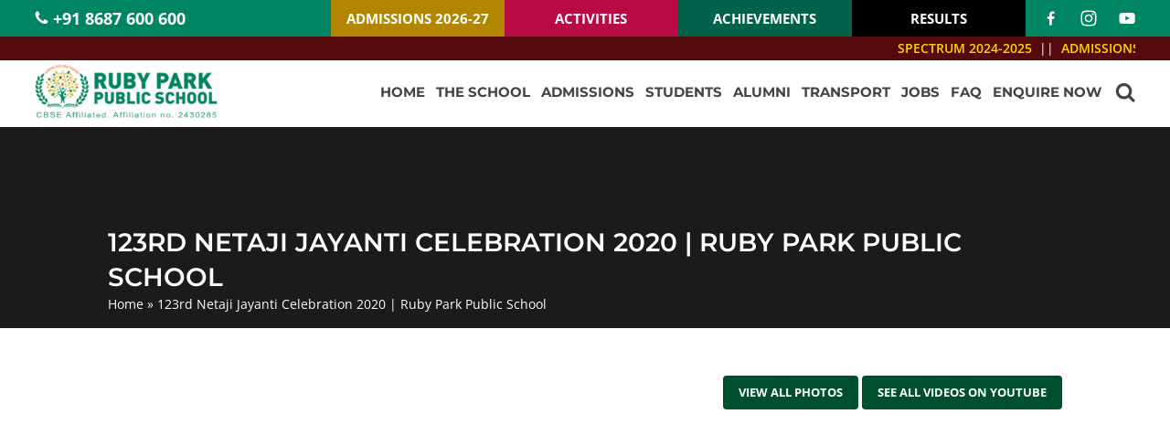

--- FILE ---
content_type: text/html; charset=UTF-8
request_url: https://rubypark.com/video-gallery/123rd-netaji-jayanti-celebration-2020-ruby-park-public-school/
body_size: 81532
content:
<!DOCTYPE html>
<html class="no-js" lang="en-US" prefix="og: https://ogp.me/ns#">
	<head>
		<meta charset="UTF-8">
		<meta name="viewport" content="width=device-width, initial-scale=1.0" >
        <meta name="facebook-domain-verification" content="yczd4gzmq5kf2gzw9alb4jugy5tujy" />
		<link rel="profile" href="https://gmpg.org/xfn/11">
			<style>img:is([sizes="auto" i], [sizes^="auto," i]) { contain-intrinsic-size: 3000px 1500px }</style>
	
<!-- Search Engine Optimization by Rank Math PRO - https://rankmath.com/ -->
<title>123rd Netaji Jayanti Celebration 2020 | Ruby Park Public School - Ruby Park Public School</title>
<meta name="robots" content="follow, index, max-snippet:-1, max-video-preview:-1, max-image-preview:large"/>
<link rel="canonical" href="https://rubypark.com/video-gallery/123rd-netaji-jayanti-celebration-2020-ruby-park-public-school/" />
<meta property="og:locale" content="en_US" />
<meta property="og:type" content="article" />
<meta property="og:title" content="123rd Netaji Jayanti Celebration 2020 | Ruby Park Public School - Ruby Park Public School" />
<meta property="og:url" content="https://rubypark.com/video-gallery/123rd-netaji-jayanti-celebration-2020-ruby-park-public-school/" />
<meta property="og:site_name" content="Ruby Park Public School" />
<meta property="article:section" content="2020" />
<meta property="og:updated_time" content="2021-01-30T11:10:41+00:00" />
<meta name="twitter:card" content="summary_large_image" />
<meta name="twitter:title" content="123rd Netaji Jayanti Celebration 2020 | Ruby Park Public School - Ruby Park Public School" />
<!-- /Rank Math WordPress SEO plugin -->

<link rel="alternate" type="application/rss+xml" title="Ruby Park Public School &raquo; Feed" href="https://rubypark.com/feed/" />
<link rel="alternate" type="application/rss+xml" title="Ruby Park Public School &raquo; Comments Feed" href="https://rubypark.com/comments/feed/" />
<link rel='preload' as='style' onload="this.onload=null;this.rel='stylesheet'" id='wp-block-library' href='https://rubypark.com/wp-includes/css/dist/block-library/style.min.css?ver=6.8.1' type='text/css' media='all' /><style id='classic-theme-styles-inline-css'>
/*! This file is auto-generated */
.wp-block-button__link{color:#fff;background-color:#32373c;border-radius:9999px;box-shadow:none;text-decoration:none;padding:calc(.667em + 2px) calc(1.333em + 2px);font-size:1.125em}.wp-block-file__button{background:#32373c;color:#fff;text-decoration:none}
</style>
<style id='global-styles-inline-css'>
:root{--wp--preset--aspect-ratio--square: 1;--wp--preset--aspect-ratio--4-3: 4/3;--wp--preset--aspect-ratio--3-4: 3/4;--wp--preset--aspect-ratio--3-2: 3/2;--wp--preset--aspect-ratio--2-3: 2/3;--wp--preset--aspect-ratio--16-9: 16/9;--wp--preset--aspect-ratio--9-16: 9/16;--wp--preset--color--black: #000000;--wp--preset--color--cyan-bluish-gray: #abb8c3;--wp--preset--color--white: #ffffff;--wp--preset--color--pale-pink: #f78da7;--wp--preset--color--vivid-red: #cf2e2e;--wp--preset--color--luminous-vivid-orange: #ff6900;--wp--preset--color--luminous-vivid-amber: #fcb900;--wp--preset--color--light-green-cyan: #7bdcb5;--wp--preset--color--vivid-green-cyan: #00d084;--wp--preset--color--pale-cyan-blue: #8ed1fc;--wp--preset--color--vivid-cyan-blue: #0693e3;--wp--preset--color--vivid-purple: #9b51e0;--wp--preset--color--accent: #cd2653;--wp--preset--color--primary: #000000;--wp--preset--color--secondary: #6d6d6d;--wp--preset--color--subtle-background: #dcd7ca;--wp--preset--color--background: #f5efe0;--wp--preset--gradient--vivid-cyan-blue-to-vivid-purple: linear-gradient(135deg,rgba(6,147,227,1) 0%,rgb(155,81,224) 100%);--wp--preset--gradient--light-green-cyan-to-vivid-green-cyan: linear-gradient(135deg,rgb(122,220,180) 0%,rgb(0,208,130) 100%);--wp--preset--gradient--luminous-vivid-amber-to-luminous-vivid-orange: linear-gradient(135deg,rgba(252,185,0,1) 0%,rgba(255,105,0,1) 100%);--wp--preset--gradient--luminous-vivid-orange-to-vivid-red: linear-gradient(135deg,rgba(255,105,0,1) 0%,rgb(207,46,46) 100%);--wp--preset--gradient--very-light-gray-to-cyan-bluish-gray: linear-gradient(135deg,rgb(238,238,238) 0%,rgb(169,184,195) 100%);--wp--preset--gradient--cool-to-warm-spectrum: linear-gradient(135deg,rgb(74,234,220) 0%,rgb(151,120,209) 20%,rgb(207,42,186) 40%,rgb(238,44,130) 60%,rgb(251,105,98) 80%,rgb(254,248,76) 100%);--wp--preset--gradient--blush-light-purple: linear-gradient(135deg,rgb(255,206,236) 0%,rgb(152,150,240) 100%);--wp--preset--gradient--blush-bordeaux: linear-gradient(135deg,rgb(254,205,165) 0%,rgb(254,45,45) 50%,rgb(107,0,62) 100%);--wp--preset--gradient--luminous-dusk: linear-gradient(135deg,rgb(255,203,112) 0%,rgb(199,81,192) 50%,rgb(65,88,208) 100%);--wp--preset--gradient--pale-ocean: linear-gradient(135deg,rgb(255,245,203) 0%,rgb(182,227,212) 50%,rgb(51,167,181) 100%);--wp--preset--gradient--electric-grass: linear-gradient(135deg,rgb(202,248,128) 0%,rgb(113,206,126) 100%);--wp--preset--gradient--midnight: linear-gradient(135deg,rgb(2,3,129) 0%,rgb(40,116,252) 100%);--wp--preset--font-size--small: 18px;--wp--preset--font-size--medium: 20px;--wp--preset--font-size--large: 26.25px;--wp--preset--font-size--x-large: 42px;--wp--preset--font-size--normal: 21px;--wp--preset--font-size--larger: 32px;--wp--preset--spacing--20: 0.44rem;--wp--preset--spacing--30: 0.67rem;--wp--preset--spacing--40: 1rem;--wp--preset--spacing--50: 1.5rem;--wp--preset--spacing--60: 2.25rem;--wp--preset--spacing--70: 3.38rem;--wp--preset--spacing--80: 5.06rem;--wp--preset--shadow--natural: 6px 6px 9px rgba(0, 0, 0, 0.2);--wp--preset--shadow--deep: 12px 12px 50px rgba(0, 0, 0, 0.4);--wp--preset--shadow--sharp: 6px 6px 0px rgba(0, 0, 0, 0.2);--wp--preset--shadow--outlined: 6px 6px 0px -3px rgba(255, 255, 255, 1), 6px 6px rgba(0, 0, 0, 1);--wp--preset--shadow--crisp: 6px 6px 0px rgba(0, 0, 0, 1);}:where(.is-layout-flex){gap: 0.5em;}:where(.is-layout-grid){gap: 0.5em;}body .is-layout-flex{display: flex;}.is-layout-flex{flex-wrap: wrap;align-items: center;}.is-layout-flex > :is(*, div){margin: 0;}body .is-layout-grid{display: grid;}.is-layout-grid > :is(*, div){margin: 0;}:where(.wp-block-columns.is-layout-flex){gap: 2em;}:where(.wp-block-columns.is-layout-grid){gap: 2em;}:where(.wp-block-post-template.is-layout-flex){gap: 1.25em;}:where(.wp-block-post-template.is-layout-grid){gap: 1.25em;}.has-black-color{color: var(--wp--preset--color--black) !important;}.has-cyan-bluish-gray-color{color: var(--wp--preset--color--cyan-bluish-gray) !important;}.has-white-color{color: var(--wp--preset--color--white) !important;}.has-pale-pink-color{color: var(--wp--preset--color--pale-pink) !important;}.has-vivid-red-color{color: var(--wp--preset--color--vivid-red) !important;}.has-luminous-vivid-orange-color{color: var(--wp--preset--color--luminous-vivid-orange) !important;}.has-luminous-vivid-amber-color{color: var(--wp--preset--color--luminous-vivid-amber) !important;}.has-light-green-cyan-color{color: var(--wp--preset--color--light-green-cyan) !important;}.has-vivid-green-cyan-color{color: var(--wp--preset--color--vivid-green-cyan) !important;}.has-pale-cyan-blue-color{color: var(--wp--preset--color--pale-cyan-blue) !important;}.has-vivid-cyan-blue-color{color: var(--wp--preset--color--vivid-cyan-blue) !important;}.has-vivid-purple-color{color: var(--wp--preset--color--vivid-purple) !important;}.has-black-background-color{background-color: var(--wp--preset--color--black) !important;}.has-cyan-bluish-gray-background-color{background-color: var(--wp--preset--color--cyan-bluish-gray) !important;}.has-white-background-color{background-color: var(--wp--preset--color--white) !important;}.has-pale-pink-background-color{background-color: var(--wp--preset--color--pale-pink) !important;}.has-vivid-red-background-color{background-color: var(--wp--preset--color--vivid-red) !important;}.has-luminous-vivid-orange-background-color{background-color: var(--wp--preset--color--luminous-vivid-orange) !important;}.has-luminous-vivid-amber-background-color{background-color: var(--wp--preset--color--luminous-vivid-amber) !important;}.has-light-green-cyan-background-color{background-color: var(--wp--preset--color--light-green-cyan) !important;}.has-vivid-green-cyan-background-color{background-color: var(--wp--preset--color--vivid-green-cyan) !important;}.has-pale-cyan-blue-background-color{background-color: var(--wp--preset--color--pale-cyan-blue) !important;}.has-vivid-cyan-blue-background-color{background-color: var(--wp--preset--color--vivid-cyan-blue) !important;}.has-vivid-purple-background-color{background-color: var(--wp--preset--color--vivid-purple) !important;}.has-black-border-color{border-color: var(--wp--preset--color--black) !important;}.has-cyan-bluish-gray-border-color{border-color: var(--wp--preset--color--cyan-bluish-gray) !important;}.has-white-border-color{border-color: var(--wp--preset--color--white) !important;}.has-pale-pink-border-color{border-color: var(--wp--preset--color--pale-pink) !important;}.has-vivid-red-border-color{border-color: var(--wp--preset--color--vivid-red) !important;}.has-luminous-vivid-orange-border-color{border-color: var(--wp--preset--color--luminous-vivid-orange) !important;}.has-luminous-vivid-amber-border-color{border-color: var(--wp--preset--color--luminous-vivid-amber) !important;}.has-light-green-cyan-border-color{border-color: var(--wp--preset--color--light-green-cyan) !important;}.has-vivid-green-cyan-border-color{border-color: var(--wp--preset--color--vivid-green-cyan) !important;}.has-pale-cyan-blue-border-color{border-color: var(--wp--preset--color--pale-cyan-blue) !important;}.has-vivid-cyan-blue-border-color{border-color: var(--wp--preset--color--vivid-cyan-blue) !important;}.has-vivid-purple-border-color{border-color: var(--wp--preset--color--vivid-purple) !important;}.has-vivid-cyan-blue-to-vivid-purple-gradient-background{background: var(--wp--preset--gradient--vivid-cyan-blue-to-vivid-purple) !important;}.has-light-green-cyan-to-vivid-green-cyan-gradient-background{background: var(--wp--preset--gradient--light-green-cyan-to-vivid-green-cyan) !important;}.has-luminous-vivid-amber-to-luminous-vivid-orange-gradient-background{background: var(--wp--preset--gradient--luminous-vivid-amber-to-luminous-vivid-orange) !important;}.has-luminous-vivid-orange-to-vivid-red-gradient-background{background: var(--wp--preset--gradient--luminous-vivid-orange-to-vivid-red) !important;}.has-very-light-gray-to-cyan-bluish-gray-gradient-background{background: var(--wp--preset--gradient--very-light-gray-to-cyan-bluish-gray) !important;}.has-cool-to-warm-spectrum-gradient-background{background: var(--wp--preset--gradient--cool-to-warm-spectrum) !important;}.has-blush-light-purple-gradient-background{background: var(--wp--preset--gradient--blush-light-purple) !important;}.has-blush-bordeaux-gradient-background{background: var(--wp--preset--gradient--blush-bordeaux) !important;}.has-luminous-dusk-gradient-background{background: var(--wp--preset--gradient--luminous-dusk) !important;}.has-pale-ocean-gradient-background{background: var(--wp--preset--gradient--pale-ocean) !important;}.has-electric-grass-gradient-background{background: var(--wp--preset--gradient--electric-grass) !important;}.has-midnight-gradient-background{background: var(--wp--preset--gradient--midnight) !important;}.has-small-font-size{font-size: var(--wp--preset--font-size--small) !important;}.has-medium-font-size{font-size: var(--wp--preset--font-size--medium) !important;}.has-large-font-size{font-size: var(--wp--preset--font-size--large) !important;}.has-x-large-font-size{font-size: var(--wp--preset--font-size--x-large) !important;}
:where(.wp-block-post-template.is-layout-flex){gap: 1.25em;}:where(.wp-block-post-template.is-layout-grid){gap: 1.25em;}
:where(.wp-block-columns.is-layout-flex){gap: 2em;}:where(.wp-block-columns.is-layout-grid){gap: 2em;}
:root :where(.wp-block-pullquote){font-size: 1.5em;line-height: 1.6;}
</style>
<link rel='preload' as='style' onload="this.onload=null;this.rel='stylesheet'" id='fontAwesome' href='https://rubypark.com/wp-content/themes/rubypark/css/font-awesome.min.css' type='text/css' media='all' /><link rel='preload' as='style' onload="this.onload=null;this.rel='stylesheet'" id='popup' href='https://rubypark.com/wp-content/themes/rubypark/css/jquery.fancybox.min.css' type='text/css' media='all' /><link rel='preload' as='style' onload="this.onload=null;this.rel='stylesheet'" id='innerpage' href='https://rubypark.com/wp-content/themes/rubypark/css/inner-page.css' type='text/css' media='all' /><link rel='preload' as='style' onload="this.onload=null;this.rel='stylesheet'" id='twentytwenty-style' href='https://rubypark.com/wp-content/themes/rubypark/style.css?ver=1.0' type='text/css' media='all' /><link rel='preload' as='style' onload="this.onload=null;this.rel='stylesheet'" id='twentytwenty-fonts' href='https://rubypark.com/wp-content/themes/twentytwenty/assets/css/font-inter.css?ver=1.0' type='text/css' media='all' /><link rel='preload' as='style' onload="this.onload=null;this.rel='stylesheet'" id='twentytwenty-print-style' href='https://rubypark.com/wp-content/themes/twentytwenty/print.css?ver=1.0' type='text/css' media='all' /><script src="https://rubypark.com/wp-includes/js/jquery/jquery.min.js?ver=3.7.1" id="jquery-core-js"></script>
<script defer src="https://rubypark.com/wp-includes/js/jquery/jquery-migrate.min.js?ver=3.4.1" id="jquery-migrate-js"></script>
<script defer src="https://rubypark.com/wp-content/themes/twentytwenty/assets/js/index.js?ver=1.0" id="twentytwenty-js-js" defer data-wp-strategy="defer"></script>
<link rel="https://api.w.org/" href="https://rubypark.com/wp-json/" /><link rel="alternate" title="JSON" type="application/json" href="https://rubypark.com/wp-json/wp/v2/videogallery/378" /><link rel="EditURI" type="application/rsd+xml" title="RSD" href="https://rubypark.com/xmlrpc.php?rsd" />
<meta name="generator" content="WordPress 6.8.1" />
<link rel='shortlink' href='https://rubypark.com/?p=378' />
<link rel="alternate" title="oEmbed (JSON)" type="application/json+oembed" href="https://rubypark.com/wp-json/oembed/1.0/embed?url=https%3A%2F%2Frubypark.com%2Fvideo-gallery%2F123rd-netaji-jayanti-celebration-2020-ruby-park-public-school%2F" />
<link rel="alternate" title="oEmbed (XML)" type="text/xml+oembed" href="https://rubypark.com/wp-json/oembed/1.0/embed?url=https%3A%2F%2Frubypark.com%2Fvideo-gallery%2F123rd-netaji-jayanti-celebration-2020-ruby-park-public-school%2F&#038;format=xml" />
	<script>document.documentElement.className = document.documentElement.className.replace( 'no-js', 'js' );</script>
	<link rel="icon" href="https://rubypark.com/wp-content/uploads/2021/02/favicon.ico" sizes="32x32" />
<link rel="icon" href="https://rubypark.com/wp-content/uploads/2021/02/favicon.ico" sizes="192x192" />
<link rel="apple-touch-icon" href="https://rubypark.com/wp-content/uploads/2021/02/favicon.ico" />
<meta name="msapplication-TileImage" content="https://rubypark.com/wp-content/uploads/2021/02/favicon.ico" />
		<style type="text/css">
		@font-face {
    font-family: 'Montserrat';
    src: url('https://rubypark.com/wp-content/themes/rubypark/fonts/Montserrat-Regular.woff2') format('woff2'),
        url('https://rubypark.com/wp-content/themes/rubypark/fonts/Montserrat-Regular.woff') format('woff'),
        url('https://rubypark.com/wp-content/themes/rubypark/fonts/Montserrat-Regular.ttf') format('truetype'),
        url('https://rubypark.com/wp-content/themes/rubypark/fonts/Montserrat-Regular.svg#Montserrat-Regular') format('svg');
    font-weight: normal;
    font-style: normal;
    font-display: swap;
}
@font-face {
    font-family: 'Montserrat';
    src: url('https://rubypark.com/wp-content/themes/rubypark/fonts/Montserrat-Italic.woff2') format('woff2'),
        url('https://rubypark.com/wp-content/themes/rubypark/fonts/Montserrat-Italic.woff') format('woff'),
        url('https://rubypark.com/wp-content/themes/rubypark/fonts/Montserrat-Italic.ttf') format('truetype'),
        url('https://rubypark.com/wp-content/themes/rubypark/fonts/Montserrat-Italic.svg#Montserrat-Italic') format('svg');
    font-weight: normal;
    font-style: italic;
    font-display: swap;
}
@font-face {
    font-family: 'Montserrat';
    src: url('https://rubypark.com/wp-content/themes/rubypark/fonts/Montserrat-SemiBold.woff2') format('woff2'),
        url('https://rubypark.com/wp-content/themes/rubypark/fonts/Montserrat-SemiBold.woff') format('woff'),
        url('https://rubypark.com/wp-content/themes/rubypark/fonts/Montserrat-SemiBold.ttf') format('truetype'),
        url('https://rubypark.com/wp-content/themes/rubypark/fonts/Montserrat-SemiBold.svg#Montserrat-SemiBold') format('svg');
    font-weight: 600;
    font-style: normal;
    font-display: swap;
}
@font-face {
    font-family: 'Montserrat';
    src: url('https://rubypark.com/wp-content/themes/rubypark/fonts/Montserrat-Bold.woff2') format('woff2'),
        url('https://rubypark.com/wp-content/themes/rubypark/fonts/Montserrat-Bold.woff') format('woff'),
        url('https://rubypark.com/wp-content/themes/rubypark/fonts/Montserrat-Bold.ttf') format('truetype'),
        url('https://rubypark.com/wp-content/themes/rubypark/fonts/Montserrat-Bold.svg#Montserrat-Bold') format('svg');
    font-weight: bold;
    font-style: normal;
    font-display: swap;
}
/* Font Open Sans */
@font-face {
    font-family: 'Open Sans';
    src: url('https://rubypark.com/wp-content/themes/rubypark/fonts/OpenSans-Regular.woff2') format('woff2'),
        url('https://rubypark.com/wp-content/themes/rubypark/fonts/OpenSans-Regular.woff') format('woff'),
        url('https://rubypark.com/wp-content/themes/rubypark/fonts/OpenSans-Regular.ttf') format('truetype'),
        url('https://rubypark.com/wp-content/themes/rubypark/fonts/OpenSans-Regular.svg#OpenSans-Regular') format('svg');
    font-weight: normal;
    font-style: normal;
    font-display: swap;
}

@font-face {
    font-family: 'Open Sans';
    src: url('https://rubypark.com/wp-content/themes/rubypark/fonts/OpenSans-Italic.woff2') format('woff2'),
        url('https://rubypark.com/wp-content/themes/rubypark/fonts/OpenSans-Italic.woff') format('woff'),
        url('https://rubypark.com/wp-content/themes/rubypark/fonts/OpenSans-Italic.ttf') format('truetype'),
        url('https://rubypark.com/wp-content/themes/rubypark/fonts/OpenSans-Italic.svg#OpenSans-Italic') format('svg');
    font-weight: normal;
    font-style: italic;
    font-display: swap;
}

@font-face {
    font-family: 'Open Sans';
    src: url('https://rubypark.com/wp-content/themes/rubypark/fonts/OpenSans-SemiBold.woff2') format('woff2'),
        url('https://rubypark.com/wp-content/themes/rubypark/fonts/OpenSans-SemiBold.woff') format('woff'),
        url('https://rubypark.com/wp-content/themes/rubypark/fonts/OpenSans-SemiBold.ttf') format('truetype'),
        url('https://rubypark.com/wp-content/themes/rubypark/fonts/OpenSans-SemiBold.svg#OpenSans-SemiBold') format('svg');
    font-weight: 600;
    font-style: normal;
    font-display: swap;
}

@font-face {
    font-family: 'Open Sans';
    src: url('https://rubypark.com/wp-content/themes/rubypark/fonts/OpenSans-Bold.woff2') format('woff2'),
        url('https://rubypark.com/wp-content/themes/rubypark/fonts/OpenSans-Bold.woff') format('woff'),
        url('https://rubypark.com/wp-content/themes/rubypark/fonts/OpenSans-Bold.ttf') format('truetype'),
        url('https://rubypark.com/wp-content/themes/rubypark/fonts/OpenSans-Bold.svg#OpenSans-Bold') format('svg');
    font-weight: bold;
    font-style: normal;
    font-display: swap;
}

@font-face {
    font-family: 'Open Sans';
    src: url('https://rubypark.com/wp-content/themes/rubypark/fonts/OpenSans-SemiBoldItalic.woff2') format('woff2'),
        url('https://rubypark.com/wp-content/themes/rubypark/fonts/OpenSans-SemiBoldItalic.woff') format('woff'),
        url('https://rubypark.com/wp-content/themes/rubypark/fonts/OpenSans-SemiBoldItalic.ttf') format('truetype'),
        url('https://rubypark.com/wp-content/themes/rubypark/fonts/OpenSans-SemiBoldItalic.svg#OpenSans-SemiBoldItalic') format('svg');
    font-weight: 600;
    font-style: italic;
    font-display: swap;
}
				
		*{padding:0;margin:0;border:0;vertical-align:baseline;box-sizing:border-box}html{font-size:62.5%;overflow-x:hidden;}body{font:1.3rem/2rem Open Sans,sans-serif;color:#2b2b2b;position:relative; overflow-x:hidden;}ul{list-style-type:none;margin:0 0 20px 10px}ul>li{background:url(https://rubypark.com/wp-content/themes/rubypark/images/list-bg.png) 0 6px no-repeat;padding:0 0 0 20px;margin:0 0 6px}ol{margin:0 0 20px 40px;list-style-position:outside}ol>li{padding:0 0 0 10px;margin:0 0 6px}ul li:last-child{margin-bottom:0}ol ol,ol ul,ul ol,ul ul{margin-top:10px}ol ol{list-style-type:lower-roman}ul ol>li{background-image:none}h1,h2,h3,h4,h5,h6{font-weight:600;font-family:Montserrat,sans-serif}.h1,h1{font-size:2rem;line-height:2.6rem;color:#444;margin:0 0 6px}.h2,h2{font-size:1.7rem;line-height:2.3rem;margin:0 0 6px}.h2,.h3,h2,h3{color:#2d2d2d;font-weight:500}.h3,h3{font-size:1.5rem;line-height:2.1rem;margin:0 0 12px}.h4,h4{font-size:1.6rem;line-height:2rem;color:#2d2d2d;margin:0 0 10px;font-weight:500}.h5,h5{font-size:1.2rem;line-height:1.6rem;color:#444;margin:0 0 8px}.h6,h6{font-size:1.4rem;line-height:1.7rem;color:#444;margin:0 0 7px}mark{background-color:#ddfdc4;padding:0 4px}article,aside,details,figcaption,figure,footer,header,hgroup,menu,nav,section{display:block}big{font-size:125%}small{font-size:85%}p{margin:0 0 16px}p:last-child{margin-bottom:0}a{color:#004f2f;text-decoration:none;-webkit-transition:all .5s;-khtml-transition:all .5s;-moz-transition:all .5s;-ms-transition:all .5s;-o-transition:all .5s;transition:all .5s}a,img{outline:none}img{display:inline-block;border:none;max-width:100%;height:auto}.clearfix{clear:both}.clearfix:after{content:"";clear:both;display:table}blockquote,q{quotes:none}blockquote:after,blockquote:before,q:after,q:before{content:"";content:none}audio,canvas,video{display:inline-block}audio:not([controls]){display:none}del{color:#333}ins{background:#fff9c0;text-decoration:none}hr{background-color:#ccc;border:0;height:1px;margin:24px 24px 1.71rem}address{font-style:normal}sub,sup{font-size:75%;line-height:0;position:relative;vertical-align:baseline}sup{top:-.5rem}sub{bottom:-.25rem}.no-bg{background:none}.screen-reader-text{border:0;clip:rect(1px,1px,1px,1px);-webkit-clip-path:inset(50%);clip-path:inset(50%);height:1px;margin:-1px;overflow:hidden;padding:0;position:absolute!important;width:1px;word-wrap:normal!important;word-break:normal}.screen-reader-text:focus{background-color:#f1f1f1;border-radius:3px;box-shadow:0 0 2px 2px rgba(0,0,0,.6);clip:auto!important;-webkit-clip-path:none;clip-path:none;color:#21759b;display:block;font-size:.875rem;font-weight:bold;height:auto;right:5px;line-height:normal;padding:15px 23px 14px;text-decoration:none;top:5px;width:auto;z-index:100000}.skip-link{left:-9999rem;top:2.5rem;z-index:999999999;text-decoration:underline}.skip-link:focus{display:block;left:6px;top:7px;font-size:14px;font-weight:600;text-decoration:none;line-height:normal;padding:15px 23px 14px;z-index:100000;right:auto}.wrap{max-width:2000px;margin:0 auto;position:relative}.archive-header-inner,.container{width:1170px;max-width:96%;margin:0 auto}.footer-top .container,.header-bot .container,.home .container,.main-header .container{width:92%;max-width:92%}.other-link{display:none}.header-top{background:#008562;color:#fff}.header-top a{color:#fff;fill:#fff}.header-top .header-marquee a{color:#ffd600;font-weight:600;}.tel-num{float:left;font-size:1.4rem;line-height:2.6rem;padding:7px 0}.social-link{padding:11px 0 0;margin:0;float:right;width:100px;display:-webkit-flex;display:flex;flex-wrap:wrap;justify-content:space-between}.social-link li{padding:0;margin:0;background-image:none;font-size:1.6rem}.social-link li i{font-size:1.6rem;line-height:2rem}.header-bot{z-index:2;width:100%;padding:4px 0;background:#fff}.home .header-bot{background:none}.fixed-header{position:fixed!important;top:0!important;background:#fff!important}.header-bot-left{float:left;width:180px}.header-bot-right{float:right;text-align:right;width:80px;margin:15px 0 0}.header-bot-left h1{display:none}.mob-nav-btn,.search-icon{display:inline-block;font-size:2rem;line-height:2.4rem;margin:0 10px;vertical-align:middle}.search-icon{color:#444;fill:#444}.home .search-icon{color:#444;fill:#444}.fixed-header .search-icon{color:#444!important;fill:#444!important}.mob-nav-btn{background:#2d2d2d;font-size:1.8rem;line-height:2.2rem;border-radius:4px;padding:3px 8px;margin:0;color:#fff;fill:#fff}.main-nav-wrap{position:fixed;width:316px;left:auto;right:-316px;top:0;z-index:11111;height:100vh;overflow-x:hidden;overflow-y:auto;-webkit-transition:right .6s ease;-moz-transition:right .6s ease;-o-transition:right .6s ease;transition:right .6s ease;background-color:#004633;color:#fff;padding:44px 16px 10px;margin-bottom:0;text-align:left}.main-nav-wrap .icon{display:none}.main-nav{margin:0;font:bold 14px/22px Montserrat,sans-serif;text-transform:uppercase}.main-nav-wrap.pixmenu-open ul{margin:0}.main-nav-wrap.pixmenu-open .main-nav li{margin:0;padding:0;background-image:none}.main-nav-wrap.pixmenu-open .main-nav li:last-child{border-bottom:none}.main-nav-wrap.pixmenu-open .main-nav li a{display:block;color:#fff;padding:8px 12px;border-top:1px solid #005a42}.main-nav-wrap li:last-child{margin-bottom:0;border:none}.main-nav-wrap.pixmenu-open{right:0}.main-nav-wrap.pixmenu-open .main-nav ul{margin:0;font-size:1.2rem;line-height:2rem}.main-nav-wrap.pixmenu-open .main-nav ul li{padding:0}.main-nav-wrap.pixmenu-open .main-nav ul li a{padding-left:20px;opacity:.9}.main-nav-wrap.pixmenu-open li.current-menu-item>a,.main-nav li.current-menu-item a{color:#fd5308;opacity:1!important}.main-nav-wrap.pixmenu-open .main-nav ul ul{margin-left:20px}.main-nav-wrap.pixmenu-open .main-nav ul ul a{padding-left:30px}.menu-close-btn{position:absolute;right:18px;top:14px;z-index:1002;font-size:2rem;line-height:1.8rem;width:24px;height:24px;border:2px solid #fd5308;color:#fd5308;border-radius:50px;cursor:pointer;text-align:center}.menu-overlay{background:rgba(0,0,0,.7);position:fixed;width:100%!important;height:100%!important;z-index:1000;top:0;right:0;font-size:0;line-height:0;display:none}.archive-header,.inside-banner{position:relative;background-color:#2d2d2d;min-height:60px}.inside-banner.no-f-img{min-height:100px}.archive-header{padding:136px 0 0;color:#fff;text-align:left;margin:0 0 40px}.inside-banner img{display:block;width:100%;/*height:354px;object-fit:cover;object-position:center bottom*/}.inside-banner:before{width:100%;height:100%;background:rgba(0,0,0,.4);content:"";position:absolute;z-index:0;top:0}.inside-banner-txt{position:absolute;left:0;bottom:7%;z-index:1;width:100%;color:#fff}.archive-header-inner h1,.inside-banner-txt h1{color:#fff;text-transform:uppercase;margin:0}.archive-header-inner a,.archive-header-inner h1,.inside-banner-txt a,.inside-banner-txt h1{color:#fff}@media only screen and (min-width:768px){body{font-size:1.4rem;line-height:2.2rem}.h1,h1{font-size:2.4rem;line-height:4.6rem}.h1,.h2,h1,h2{margin:0 0 8px}.h2,h2{font-size:1.8rem;line-height:2.4rem}.h3,h3{font-size:1.6rem;line-height:2.2rem;margin:0 0 22px}.h4,h4{font-size:2.1rem;line-height:3.2rem;margin:0 0 20px}.h5,h5{font-size:1.3rem;line-height:1.9rem;margin:0 0 16px}.h6,h6{font-size:1.6rem;line-height:2.8rem;margin:0 0 14px}p{margin:0 0 20px}.home .search-icon{color:#444;fill:#444}}@media only screen and (min-width:1025px){.h1,h1{font-size:2.8rem;line-height:3.8rem}.h1,.h2,h1,h2{margin:0 0 10px}.h2,h2{font-size:2rem;line-height:2.6rem}.h3,h3{font-size:1.8rem;line-height:2.4rem;margin:0 0 24px}.h4,h4{font-size:2.2rem;line-height:3.2rem;margin:0 0 22px}.h5,h5{font-size:1.4rem;line-height:2rem;margin:0 0 20px}.h6,h6{font-size:1.8rem;line-height:2.8rem;margin:0 0 18px}.archive-header-inner,.container{max-width:78%}.footer-top .container,.header-bot .container,.home .container,.main-header .container{width:94%;max-width:94%}.only-mob{cursor:text}.tel-num{font-size:1.8rem}.social-link{width:100px;margin-left:20px}.other-link{display:block;margin:0;float:right}.other-link li{float:left;padding:7px 0;margin:0;width:164px;text-align:center;font-size:1.4rem;line-height:2.6rem;font-weight:bold}.search-icon{font-size:1.8rem;margin:0 0 0 1.5%}.header-bot-left{width:200px}.header-bot-right{width:79%;margin:20px 0 0;display:-webkit-flex;display:flex;flex-wrap:wrap;justify-content:flex-end}.mob-nav-btn{display:none}.main-nav{display:inline-block;margin:0;width:100%;display:-webkit-flex;display:flex;flex-wrap:wrap;justify-content:flex-end;font-size:1.5rem}.menu-close-btn,.menu-overlay{display:none}.main-nav-wrap{position:relative;width:92%;left:auto;right:auto;top:auto;z-index:999;height:auto;overflow-x:visible;overflow-y:visible;-webkit-transition:right .6s ease;-moz-transition:right .6s ease;-o-transition:right .6s ease;transition:right .6s ease;padding:0;background:none}.main-nav-wrap .main-nav{margin-bottom:0}.main-nav-wrap .main-nav ul{margin:0}.main-nav-wrap a{display:block;padding:0;position:relative}.main-nav-wrap .main-nav li{margin:0;padding:0;background-image:none;z-index:1;position:relative}.home .fixed-header .main-nav-wrap .main-nav>li>a,.main-nav-wrap .main-nav>li>a{color:#444}.home .main-nav-wrap .main-nav>li>a{color:#444}.main-nav-wrap .main-nav>li:first-child{padding-left:0}.main-nav-wrap .main-nav>li:last-child{padding-right:0}.main-nav-wrap .main-nav li:last-child{border-bottom:none}.main-nav-wrap .main-nav>li{position:relative;padding:0 5px 20px;text-transform:none;}.main-nav-wrap .main-nav li ul{background:#fff;padding:0;margin:0;width:190px;-webkit-transition:all .3s;-khtml-transition:all .3s;-moz-transition:all .3s;-ms-transition:all .3s;-o-transition:all .3s;transition:all .3s}.main-nav-wrap .main-nav>li>ul{position:absolute;left:0;top:29px;visibility:hidden;opacity:0;box-shadow:0 0 3px #e0e0e0}.main-nav-wrap .main-nav>li>ul>li>ul,.main-nav-wrap .main-nav>li>ul>li>ul>li>ul{position:absolute;left:190px;top:0;visibility:hidden;opacity:0;box-shadow:0 0 3px #e0e0e0}.main-nav-wrap .main-nav>li:nth-child(10)>ul{width:204px}.main-nav-wrap .main-nav>li:hover>ul{visibility:visible;top:35px;opacity:1}.main-nav-wrap .main-nav>li>ul>li:hover>ul,.main-nav-wrap .main-nav>li>ul>li>ul>li:hover>ul{visibility:visible;top:0;opacity:1}.main-nav-wrap .main-nav>li>ul>li{font-size:1.3rem;line-height:1.7rem;padding:0}.main-nav-wrap .main-nav>li>ul li a{padding:8px 10px;color:#444}.main-nav-wrap .main-nav>li>ul li.current-menu-item>a,.main-nav-wrap .main-nav>li>ul li a:hover{color:#fd5308!important}.main-nav-wrap .main-nav>li>a>ul>li>a{padding:8px 10px;color:#444}.main-nav-wrap .main-nav>li>ul>li.menu-item-has-children>a:after,.main-nav-wrap .main-nav>li>ul>li>ul>li.menu-item-has-children>a:after{content:"";padding:10px;position:absolute;right:0;font-family:FontAwesome;top:2px;background:url(https://rubypark.com/wp-content/themes/rubypark/images/nav-arrow-bg.png) 50% 50% no-repeat;width:7px;height:9px}.home .fixed-header .main-nav-wrap .main-nav>li.current-menu-item>a,.home .fixed-header .main-nav-wrap .main-nav>li>a:hover,.main-nav-wrap .main-nav>li.current-menu-item>a,.main-nav-wrap .main-nav>li>a:hover,.main-nav-wrap .main-nav li.current-menu-ancestor>a{color:#fd5308!important}.inside-banner.no-f-img{min-height:160px}}@media only screen and (min-width:1200px){.other-link li{width: 190px;font-size: 1.5rem;}.inside-banner.no-f-img{min-height:220px}}@media only screen and (min-width:1200px){.archive-header-inner,.container{max-width:81.5%}.main-nav-wrap .main-nav>li{padding-left:11px;padding-right:11px;}.main-nav-wrap .main-nav>li{position:relative;padding:0 6px 20px;text-transform:uppercase;}}@media only screen and (min-width:1300px){.other-link li{width:220px;font-size:1.6rem}.main-nav{font-size:1.6rem}.search-icon{font-size:2.4rem}.header-bot-left{width:266px}.header-bot-right{max-width:1050px;margin:30px 0 0;width:78%}.archive-header-inner,.container{max-width:83%}}@media only screen and (min-width:1370px){.main-nav{font-size:1.7rem}}
		</style>
        <script type="text/javascript">
        // JavaScript Document

	 /*! loadCSS. [c]2017 Filament Group, Inc. MIT License */
    /* This file is meant as a standalone workflow for
    - testing support for link[rel=preload]
    - enabling async CSS loading in browsers that do not support rel=preload
    - applying rel preload css once loaded, whether supported or not.
    */
    (function(w) {
        "use strict";
        // rel=preload support test
        if (!w.loadCSS) {
            w.loadCSS = function() {};
        }
        // define on the loadCSS obj
        var rp = loadCSS.relpreload = {};
        // rel=preload feature support test
        // runs once and returns a function for compat purposes
        rp.support = (function() {
            var ret;
            try {
                ret = w.document.createElement("link").relList.supports("preload");
            } catch (e) {
                ret = false;
            }
            return function() {
                return ret;
            };
        })();

        // if preload isn't supported, get an asynchronous load by using a non-matching media attribute
        // then change that media back to its intended value on load
        rp.bindMediaToggle = function(link) {
            // remember existing media attr for ultimate state, or default to 'all'
            var finalMedia = link.media || "all";

            function enableStylesheet() {
                // unbind listeners
                if (link.addEventListener) {
                    link.removeEventListener("load", enableStylesheet);
                } else if (link.attachEvent) {
                    link.detachEvent("onload", enableStylesheet);
                }
                link.setAttribute("onload", null);
                link.media = finalMedia;
            }
            // bind load handlers to enable media
            if (link.addEventListener) {
                link.addEventListener("load", enableStylesheet);
            } else if (link.attachEvent) {
                link.attachEvent("onload", enableStylesheet);
            }
            // Set rel and non-applicable media type to start an async request
            // note: timeout allows this to happen async to let rendering continue in IE
            setTimeout(function() {
                link.rel = "stylesheet";
                link.media = "only x";
            });
            // also enable media after 3 seconds,
            // which will catch very old browsers (android 2.x, old firefox) that don't support onload on link
            setTimeout(enableStylesheet, 3000);
        };
        // loop through link elements in DOM
        rp.poly = function() {
            // double check this to prevent external calls from running
            if (rp.support()) {
                return;
            }
            var links = w.document.getElementsByTagName("link");
            for (var i = 0; i < links.length; i++) {
                var link = links[i];
                // qualify links to those with rel=preload and as=style attrs
                if (link.rel === "preload" && link.getAttribute("as") === "style" && !link.getAttribute("data-loadcss")) {
                    // prevent rerunning on link
                    link.setAttribute("data-loadcss", true);
                    // bind listeners to toggle media back
                    rp.bindMediaToggle(link);
                }
            }
        };
        // if unsupported, run the polyfill
        if (!rp.support()) {
            // run once at least
            rp.poly();
            // rerun poly on an interval until onload
            var run = w.setInterval(rp.poly, 500);
            if (w.addEventListener) {
                w.addEventListener("load", function() {
                    rp.poly();
                    w.clearInterval(run);
                });
            } else if (w.attachEvent) {
                w.attachEvent("onload", function() {
                    rp.poly();
                    w.clearInterval(run);

                });
            }
        }
        // commonjs
        if (typeof exports !== "undefined") {
            exports.loadCSS = loadCSS;
        } else {
            w.loadCSS = loadCSS;
        }
    }(typeof global !== "undefined" ? global : this));
        </script>
        <!-- Global site tag (gtag.js) - Google Analytics -->
<!--<script defer src="https://www.googletagmanager.com/gtag/js?id=UA-92956942-1"></script>
<script defer>
 window.dataLayer = window.dataLayer || [];
 function gtag(){dataLayer.push(arguments);}
 gtag('js', new Date());

 gtag('config', 'UA-92956942-1');
	gtag('config', 'AW-768528832');
</script>-->
<!-- Event snippet for Ruby Park Admissions conversion page
In your html page, add the snippet and call gtag_report_conversion when someone clicks on the chosen link or button. -->
<!--<script defer>
function gtag_report_conversion(url) {
 var callback = function () {
   if (typeof(url) != 'undefined') {
     window.location = url;
   }
 };
 gtag('event', 'conversion', {
     'send_to': 'AW-768528832/QPhBCI3t3ZQBEMCju-4C',
     'event_callback': callback
 });
 return false;
}
</script>-->
	<!-- Google Tag Manager -->
<script defer>(function(w,d,s,l,i){w[l]=w[l]||[];w[l].push({'gtm.start':
new Date().getTime(),event:'gtm.js'});var f=d.getElementsByTagName(s)[0],
j=d.createElement(s),dl=l!='dataLayer'?'&l='+l:'';j.defer=true;j.src=
'https://www.googletagmanager.com/gtm.js?id='+i+dl;f.parentNode.insertBefore(j,f);
})(window,document,'script','dataLayer','GTM-5TVFW82');</script>
<!-- End Google Tag Manager -->	
<!-- Meta Pixel Code -->
<script>
!function(f,b,e,v,n,t,s)
{if(f.fbq)return;n=f.fbq=function(){n.callMethod?
n.callMethod.apply(n,arguments):n.queue.push(arguments)};
if(!f._fbq)f._fbq=n;n.push=n;n.loaded=!0;n.version='2.0';
n.queue=[];t=b.createElement(e);t.async=!0;
t.src=v;s=b.getElementsByTagName(e)[0];
s.parentNode.insertBefore(t,s)}(window, document,'script',
'https://connect.facebook.net/en_US/fbevents.js');
fbq('init', '2275639922859251');
fbq('track', 'PageView');
</script>
<noscript><img height="1" width="1" style="display:none"
src="https://www.facebook.com/tr?id=2275639922859251&ev=PageView&noscript=1"
/></noscript>
<!-- End Meta Pixel Code -->
	</head>

	<body class="wp-singular videogallery-template-default single single-videogallery postid-378 wp-custom-logo wp-embed-responsive wp-theme-twentytwenty wp-child-theme-rubypark singular enable-search-modal missing-post-thumbnail has-single-pagination not-showing-comments show-avatars footer-top-visible">
		<a class="skip-link screen-reader-text" href="#site-content">Skip to the content</a>        <div class="wrap">
        <div class="main-header">
<div class="header-top clearfix">
    <div class="container">
        <div class="tel-num"><a href="tel:+91 8687 600 600" class="only-mob"><i><svg width="15px" height="15px" viewBox="0 0 10 10"><path d="M9.403,8.387c-0.138,0.32-0.504,0.53-0.799,0.693C8.219,9.29,7.826,9.414,7.388,9.414c-0.609,0-1.159-0.249-1.715-0.452c-0.399-0.144-0.786-0.32-1.146-0.543C3.414,7.731,2.072,6.39,1.385,5.277c-0.223-0.36-0.399-0.746-0.543-1.146C0.638,3.575,0.39,3.025,0.39,2.417c0-0.439,0.125-0.832,0.334-1.218C0.887,0.904,1.097,0.538,1.417,0.4c0.216-0.099,0.674-0.203,0.91-0.203c0.046,0,0.092,0,0.138,0.02c0.137,0.046,0.281,0.367,0.347,0.498c0.209,0.373,0.413,0.753,0.628,1.12c0.105,0.17,0.301,0.379,0.301,0.583c0,0.399-1.185,0.982-1.185,1.335c0,0.177,0.164,0.406,0.255,0.563c0.661,1.191,1.486,2.016,2.677,2.677c0.157,0.092,0.386,0.255,0.563,0.255c0.354,0,0.937-1.185,1.336-1.185c0.202,0,0.412,0.196,0.582,0.301C8.337,6.58,8.716,6.782,9.089,6.992c0.132,0.065,0.452,0.209,0.498,0.347c0.02,0.046,0.02,0.092,0.02,0.138C9.606,7.712,9.502,8.17,9.403,8.387z"/></svg></i> <strong>+91 8687 600 600</strong></a></div>
        <ul class="social-link">
            <li><a href="https://www.facebook.com/RubyParkPublicSchool/" target="_blank"><i><svg width="16px" height="16px" viewBox="0 0 10 10"><path d="M7.229,1.827H6.333C5.631,1.827,5.5,2.164,5.5,2.649v1.079h1.672L6.949,5.417H5.5v4.331H3.754V5.417H2.298V3.728h1.456V2.483c0-1.444,0.884-2.231,2.174-2.231c0.616,0,1.147,0.046,1.302,0.068V1.827z"/></svg></i></a></li>
            <li><a href="https://www.instagram.com/ruby_park_public_school/" target="_blank"><i><svg width="18px" height="18px" viewBox="0 0 10 10"><path d="M9.645,6.93C9.609,7.679,9.438,8.342,8.89,8.89S7.679,9.609,6.93,9.645C6.285,9.682,5.645,9.676,5,9.676S3.715,9.682,3.07,9.645C2.321,9.609,1.658,9.438,1.109,8.89C0.562,8.342,0.391,7.679,0.354,6.93C0.318,6.285,0.324,5.645,0.324,5s-0.006-1.285,0.03-1.93c0.037-0.749,0.207-1.412,0.755-1.96c0.548-0.548,1.212-0.718,1.96-0.755C3.715,0.318,4.354,0.324,5,0.324s1.285-0.006,1.93,0.03c0.749,0.037,1.412,0.207,1.96,0.755c0.548,0.548,0.719,1.212,0.755,1.96C9.682,3.715,9.676,4.354,9.676,5S9.682,6.285,9.645,6.93zM2.242,1.353C2.029,1.438,1.871,1.542,1.706,1.706C1.542,1.871,1.438,2.029,1.353,2.242C1.109,2.857,1.165,4.318,1.165,5S1.109,7.144,1.353,7.758c0.085,0.212,0.189,0.371,0.353,0.535c0.165,0.165,0.323,0.269,0.536,0.354C2.857,8.89,4.318,8.836,5,8.836S7.142,8.89,7.758,8.647c0.212-0.085,0.371-0.189,0.535-0.354s0.269-0.323,0.354-0.535C8.89,7.144,8.836,5.682,8.836,5S8.89,2.857,8.647,2.242C8.562,2.029,8.458,1.871,8.293,1.706C8.129,1.542,7.971,1.438,7.758,1.353C7.142,1.109,5.682,1.165,5,1.165S2.857,1.109,2.242,1.353z M5,7.398C3.673,7.398,2.601,6.327,2.601,5S3.673,2.601,5,2.601S7.398,3.673,7.398,5S6.327,7.398,5,7.398z M5,3.441c-0.858,0-1.559,0.7-1.559,1.559c0,0.859,0.7,1.559,1.559,1.559c0.859,0,1.559-0.7,1.559-1.559C6.559,4.142,5.859,3.441,5,3.441zM7.496,3.064c-0.31,0-0.56-0.25-0.56-0.56s0.25-0.56,0.56-0.56c0.311,0,0.561,0.25,0.561,0.56S7.807,3.064,7.496,3.064z"/></svg></i></a></li>
            <li><a href="https://www.youtube.com/channel/UCJmzHlqZq4hd87buMhIMV4w" target="_blank"><i><svg width="18px" height="18px" viewBox="0 0 10 10"><path d="M8.372,1.743c0.188,0.021,0.6,0.021,0.964,0.407c0,0,0.295,0.289,0.38,0.953c0.101,0.777,0.096,1.553,0.096,1.553v0.728c0,0,0.005,0.776-0.096,1.553c-0.086,0.658-0.38,0.953-0.38,0.953C8.972,8.269,8.56,8.269,8.372,8.29c0,0-1.338,0.102-3.356,0.102c-2.495-0.022-3.26-0.097-3.26-0.097c-0.214-0.037-0.696-0.026-1.06-0.406c0,0-0.295-0.295-0.38-0.953C0.214,6.159,0.219,5.384,0.219,5.384V4.655c0,0-0.005-0.776,0.096-1.553c0.086-0.663,0.38-0.953,0.38-0.953c0.364-0.385,0.776-0.385,0.964-0.407c0,0,1.339-0.097,3.357-0.097S8.372,1.743,8.372,1.743zM6.616,4.923L4.025,3.569v2.693L6.616,4.923z"/></svg></i></a></li>
        </ul>
        <ul class="other-link">
            <li><a href="https://admission.rubypark.com/">ADMISSIONS 2026-27</a></li>
            <li><a href="/activities/">ACTIVITIES</a></li>
            <li><a href="/achievements/">ACHIEVEMENTS</a></li>
            <li><a href="/results/">RESULTS</a></li>
        </ul>
    </div>
    <div style="background:#550b0b; clear:both"><div class="container clearfix">
    <marquee class="header-marquee" direction=”right” onmouseover="stop()" onmouseout="start()" style="display:block; padding:2px 0; margin:0;">
    	<!--<span style="color: #ffd600;font-weight: 600;">First Admission List Declared - Nur - Class - I</span> <em style="padding:0 4px; font-style:normal">||</em>-->  <span style="color: #ffd600;font-weight: 600;"><a href="https://heyzine.com/flip-book/28f2c73898.html" target="_blank">SPECTRUM 2024-2025</a></span> <em style="padding:0 4px; font-style:normal">||</em> <a target="_blank" href="https://admission.rubypark.com/">ADMISSIONS OPEN for Academic Session 2026-27 (Nursery - XI)</a> <em style="padding:0 4px; font-style:normal">||</em><span style="color: #ffd600;font-weight: 600;">Admission Test on 31.01.2026 for Classes Nursery I - XI for 2026-27</span><!--<em style="padding:0 4px; font-style:normal">||</em><a target="_blank" href="https://rubypark.com/wp-content/uploads/2024/02/20240214_Adviosry_Schools_Parents_Students..pdf">Board Exam Advisory (For School, Students  and Parents)</a>-->
    </marquee>
    </div></div>
	
</div>
</div>
		<header id="site-header" class="header-footer-group header-bot home-nav-bg clearfix" role="banner" " >
    <div class="container">
        <div class="header-bot-left">
            <div class="site-logo faux-heading"><a href="https://rubypark.com/" class="custom-logo-link" rel="home"><img width="266" height="79" src="https://rubypark.com/wp-content/uploads/2021/01/logo.png" class="custom-logo" alt="Ruby Park Public School" decoding="async" /></a><span class="screen-reader-text">Ruby Park Public School</span></div>        </div>
        <div class="header-bot-right">
            <span class="menu-overlay" onclick="showHideMenu(this)"></span>
            <nav class="main-nav-wrap clearfix">
            <ul class="main-nav">
                <li id="menu-item-16" class="menu-item menu-item-type-custom menu-item-object-custom menu-item-home menu-item-16"><a href="https://rubypark.com/">Home</a></li>
<li id="menu-item-86" class="menu-item menu-item-type-post_type menu-item-object-page menu-item-has-children menu-item-86"><a href="https://rubypark.com/the-school/">The School</a><span class="icon"></span>
<ul class="sub-menu">
	<li id="menu-item-17" class="menu-item menu-item-type-post_type menu-item-object-page menu-item-17"><a href="https://rubypark.com/about-us/">About Us</a></li>
	<li id="menu-item-44" class="menu-item menu-item-type-post_type menu-item-object-page menu-item-44"><a href="https://rubypark.com/principals-desk/">Principal’s Desk</a></li>
	<li id="menu-item-143764" class="menu-item menu-item-type-post_type menu-item-object-page menu-item-143764"><a href="https://rubypark.com/chairmans-desk/">Chairman’s Desk</a></li>
	<li id="menu-item-87" class="menu-item menu-item-type-post_type menu-item-object-page menu-item-87"><a href="https://rubypark.com/the-school/infrastructure/">Infrastructure</a></li>
	<li id="menu-item-1057" class="menu-item menu-item-type-post_type menu-item-object-page menu-item-1057"><a href="https://rubypark.com/the-school/school-timings/">School Timings</a></li>
	<li id="menu-item-88" class="menu-item menu-item-type-custom menu-item-object-custom menu-item-has-children menu-item-88"><a href="#">Parents</a><span class="icon"></span>
	<ul class="sub-menu">
		<li id="menu-item-91" class="menu-item menu-item-type-post_type menu-item-object-page menu-item-91"><a href="https://rubypark.com/the-school/visiting-hours/">Visiting Hours</a></li>
		<li id="menu-item-1062" class="menu-item menu-item-type-post_type menu-item-object-page menu-item-1062"><a href="https://rubypark.com/the-school/fee-payment/">Fee Payment</a></li>
		<li id="menu-item-96" class="menu-item menu-item-type-post_type menu-item-object-page menu-item-96"><a href="https://rubypark.com/the-school/general-guidelines/">General Guidelines</a></li>
		<li id="menu-item-115" class="menu-item menu-item-type-post_type menu-item-object-page menu-item-115"><a href="https://rubypark.com/the-school/school-infirmary/">School Infirmary</a></li>
		<li id="menu-item-119" class="menu-item menu-item-type-post_type menu-item-object-page menu-item-119"><a href="https://rubypark.com/the-school/student-dispersal/">Student Dispersal</a></li>
	</ul>
</li>
	<li id="menu-item-59251" class="menu-item menu-item-type-post_type menu-item-object-page menu-item-59251"><a href="https://rubypark.com/the-school/transfer-certificate/">Transfer Certificate</a></li>
	<li id="menu-item-206" class="menu-item menu-item-type-post_type menu-item-object-page menu-item-206"><a href="https://rubypark.com/the-school/latest-photo-gallery-junior-school/">Photo Gallery</a></li>
	<li id="menu-item-370" class="menu-item menu-item-type-post_type menu-item-object-page menu-item-370"><a href="https://rubypark.com/the-school/video-gallery/">Video Gallery</a></li>
	<li id="menu-item-134268" class="menu-item menu-item-type-post_type menu-item-object-page menu-item-134268"><a href="https://rubypark.com/the-school/career-corner/">Career Corner</a></li>
	<li id="menu-item-31784" class="menu-item menu-item-type-post_type menu-item-object-page menu-item-31784"><a href="https://rubypark.com/the-school/clubs/">Clubs</a></li>
	<li id="menu-item-18815" class="menu-item menu-item-type-post_type menu-item-object-page menu-item-18815"><a href="https://rubypark.com/the-school/social-media/">Social Media</a></li>
	<li id="menu-item-129" class="menu-item menu-item-type-post_type menu-item-object-page menu-item-129"><a href="https://rubypark.com/the-school/newsletters/">Newsletters</a></li>
	<li id="menu-item-271" class="menu-item menu-item-type-post_type menu-item-object-page menu-item-271"><a href="https://rubypark.com/the-school/in-the-news/">In the News</a></li>
	<li id="menu-item-48498" class="menu-item menu-item-type-post_type menu-item-object-page menu-item-48498"><a href="https://rubypark.com/cbse-circular/">CBSE Circular</a></li>
</ul>
</li>
<li id="menu-item-229" class="menu-item menu-item-type-custom menu-item-object-custom menu-item-has-children menu-item-229"><a href="#">Admissions</a><span class="icon"></span>
<ul class="sub-menu">
	<li id="menu-item-58340" class="menu-item menu-item-type-post_type menu-item-object-page menu-item-58340"><a href="https://rubypark.com/notice-for-admissions/">Admissions Notice</a></li>
	<li id="menu-item-231" class="menu-item menu-item-type-custom menu-item-object-custom menu-item-231"><a target="_blank" href="https://rubypark.com/admissions">Online Application</a></li>
	<li id="menu-item-94556" class="menu-item menu-item-type-post_type menu-item-object-page menu-item-94556"><a href="https://rubypark.com/orientation-programme/">Orientation Programme</a></li>
	<li id="menu-item-235" class="menu-item menu-item-type-post_type menu-item-object-page menu-item-235"><a href="https://rubypark.com/age-criteria/">Age Criteria</a></li>
	<li id="menu-item-1067" class="menu-item menu-item-type-post_type menu-item-object-page menu-item-1067"><a href="https://rubypark.com/fees-structure/">Fees Structure</a></li>
	<li id="menu-item-1071" class="menu-item menu-item-type-post_type menu-item-object-page menu-item-1071"><a href="https://rubypark.com/syllabus/">Syllabus For Assessment</a></li>
	<li id="menu-item-272" class="menu-item menu-item-type-custom menu-item-object-custom menu-item-272"><a target="_blank" href="https://heyzine.com/flip-book/d824ca333b.html">Prospectus</a></li>
</ul>
</li>
<li id="menu-item-274" class="menu-item menu-item-type-custom menu-item-object-custom menu-item-has-children menu-item-274"><a href="#">Students</a><span class="icon"></span>
<ul class="sub-menu">
	<li id="menu-item-275" class="menu-item menu-item-type-custom menu-item-object-custom menu-item-has-children menu-item-275"><a href="#">Academics</a><span class="icon"></span>
	<ul class="sub-menu">
		<li id="menu-item-48552" class="menu-item menu-item-type-post_type menu-item-object-page menu-item-48552"><a href="https://rubypark.com/results/">Results</a></li>
		<li id="menu-item-278" class="menu-item menu-item-type-post_type menu-item-object-page menu-item-278"><a href="https://rubypark.com/academic-syllabus/">Academic Syllabus</a></li>
		<li id="menu-item-48007" class="menu-item menu-item-type-custom menu-item-object-custom menu-item-48007"><a target="_blank" href="https://rubypark.com/wp-content/uploads/2023/03/booklist-rpps.pdf">Booklist</a></li>
		<li id="menu-item-302" class="menu-item menu-item-type-post_type menu-item-object-page menu-item-302"><a href="https://rubypark.com/holiday-calendar-and-activity-planner/">Holiday Calendar and Activity Planner</a></li>
	</ul>
</li>
	<li id="menu-item-324" class="menu-item menu-item-type-custom menu-item-object-custom menu-item-324"><a href="/activities/">Activities</a></li>
	<li id="menu-item-1086" class="menu-item menu-item-type-post_type menu-item-object-page menu-item-1086"><a href="https://rubypark.com/achievements/">Achievements</a></li>
	<li id="menu-item-141974" class="menu-item menu-item-type-post_type menu-item-object-page menu-item-141974"><a href="https://rubypark.com/students-council/">Student’s Council</a></li>
	<li id="menu-item-323" class="menu-item menu-item-type-post_type menu-item-object-page menu-item-323"><a href="https://rubypark.com/school-rules/">School Rules</a></li>
	<li id="menu-item-328" class="menu-item menu-item-type-post_type menu-item-object-page menu-item-328"><a href="https://rubypark.com/library-rules/">Library Rules</a></li>
	<li id="menu-item-332" class="menu-item menu-item-type-post_type menu-item-object-page menu-item-332"><a href="https://rubypark.com/code-of-conduct/">Code of Conduct</a></li>
	<li id="menu-item-336" class="menu-item menu-item-type-post_type menu-item-object-page menu-item-336"><a href="https://rubypark.com/positive-behaviour-management/">Positive Behaviour Management</a></li>
	<li id="menu-item-341" class="menu-item menu-item-type-post_type menu-item-object-page menu-item-341"><a href="https://rubypark.com/absence-leave-late-arrival-in-school/">Absence – Leave – Late Arrival in School</a></li>
	<li id="menu-item-345" class="menu-item menu-item-type-post_type menu-item-object-page menu-item-345"><a href="https://rubypark.com/school-prayer/">School Prayer</a></li>
	<li id="menu-item-349" class="menu-item menu-item-type-post_type menu-item-object-page menu-item-349"><a href="https://rubypark.com/healthy-menu/">Healthy Menu</a></li>
</ul>
</li>
<li id="menu-item-143250" class="menu-item menu-item-type-post_type menu-item-object-page menu-item-143250"><a href="https://rubypark.com/alumni/">Alumni</a></li>
<li id="menu-item-359" class="menu-item menu-item-type-post_type menu-item-object-page menu-item-359"><a href="https://rubypark.com/transport/">Transport</a></li>
<li id="menu-item-367" class="menu-item menu-item-type-post_type menu-item-object-page menu-item-367"><a href="https://rubypark.com/job/">Jobs</a></li>
<li id="menu-item-143908" class="menu-item menu-item-type-post_type menu-item-object-page menu-item-143908"><a href="https://rubypark.com/faq/">FAQ</a></li>
<li id="menu-item-8746" class="menu-item menu-item-type-custom menu-item-object-custom menu-item-8746"><a href="#apply-now">Enquire Now</a></li>
            </ul>
            <span class="menu-close-btn showMe" onclick="showHideMenu(this)">x</span>
            </nav>
            <a href="javascript:void(0);" class="search-icon" onClick="showSearchPop(this)"><i><svg width="22px" height="22px" viewBox="0 0 10 10"><path d="M9.06,9.856c-0.192,0-0.379-0.079-0.51-0.215L6.608,7.705C5.946,8.164,5.153,8.407,4.35,8.407c-2.202,0-3.985-1.783-3.985-3.985S2.147,0.437,4.35,0.437S8.335,2.22,8.335,4.422c0,0.804-0.243,1.597-0.702,2.259l1.942,1.941c0.13,0.131,0.209,0.317,0.209,0.51C9.784,9.528,9.456,9.856,9.06,9.856zM4.35,1.886c-1.398,0-2.536,1.138-2.536,2.536S2.951,6.958,4.35,6.958S6.886,5.82,6.886,4.422S5.748,1.886,4.35,1.886z"/></svg></i></a>
            <a href="javascript:void(0);" onClick="showHideMenu(this)" class="mob-nav-btn"><i><svg width="16px" height="16px" viewBox="0 0 10 10"><path d="M9.502,2.496c0,0.207-0.172,0.379-0.379,0.379H0.776c-0.207,0-0.379-0.172-0.379-0.379V1.737c0-0.207,0.172-0.379,0.379-0.379h8.346c0.207,0,0.379,0.172,0.379,0.379V2.496zM9.502,5.531c0,0.207-0.172,0.379-0.379,0.379H0.776c-0.207,0-0.379-0.172-0.379-0.379V4.772c0-0.207,0.172-0.379,0.379-0.379h8.346c0.207,0,0.379,0.172,0.379,0.379V5.531zM9.502,8.566c0,0.207-0.172,0.379-0.379,0.379H0.776c-0.207,0-0.379-0.172-0.379-0.379V7.807c0-0.207,0.172-0.379,0.379-0.379h8.346c0.207,0,0.379,0.172,0.379,0.379V8.566z"/>
</svg></i></a>
        </div>
    </div>
        <div class="custom-popup-cont search-popup" style="display:none; position:fixed; left:0; top:0; width:100%; height:100%; z-index:10">
	<!--<button class="toggle search-untoggle close-search-toggle fill-children-current-color" data-toggle-target=".search-modal" data-toggle-body-class="showing-search-modal" data-set-focus=".search-modal .search-field" aria-expanded="false">
				<span class="screen-reader-text"></span>
							</button>-->
            <span class="close-popup" onclick="closePop(this);">x</span>
	<div class="custom-popup-content" style="text-align:center;min-height:50px;position:relative;top:50%;margin:-25px auto 0 auto;width:94%;max-width:730px;">
	<form role="search" aria-label="Search for:" method="get" class="search-form" action="https://rubypark.com/">
	<label for="search-form-1">
		<span class="screen-reader-text">
			Search for:		</span>
		<input type="search" id="search-form-1" class="search-field" placeholder="Search &hellip;" value="" name="s" />
	</label>
	<input type="submit" class="search-submit" value="Search" />
</form>
            <h3 style="color:#fff;">Search for 'admission', 'notice', 'syllabus' etc and press enter</h3>
</div>
</div><!-- .menu-modal -->
</header>
		<main id="site-content" class="main-content" role="main">
	
<article class="post-378 videogallery type-videogallery status-publish hentry category-5" id="post-378">

		<section class="sec-wrap inside-banner no-mar-pad featured-media no-f-img" style="position:relative">
		<div style="position:absolute; left:0;" class="featured-media-inner inside-banner-txt section-inner">
			<div class="container">
				<div class="page-title">
                   
                    <h1 class="entry-title">123rd Netaji Jayanti Celebration 2020 | Ruby Park Public School</h1>                    
                </div>
                <div class="breadcrumbs"><a href="https://rubypark.com" rel="nofollow">Home</a> » 123rd Netaji Jayanti Celebration 2020 | Ruby Park Public School </div>
			</div>
		</div><!-- .featured-media-inner -->

	</section>

	<div class="post-inner thin container ">

			<section class="sec-wrap no-mar entry-content">
            <p class="txt-aln-right"><a href="/latest-photo-gallery/" target="_blank" rel="noopener" class="link-btn"><strong>View All Photos</strong></a> <a href="https://www.youtube.com/channel/UCJmzHlqZq4hd87buMhIMV4w/videos" target="_blank" rel="noopener" class="link-btn"><strong>See All videos on Youtube</strong></a></p>
								<div class="iframe-wrap">
					<iframe  width="100%" class="video-source" height="315" src="https://www.youtube.com/embed/FSLSB_zF6hw?rel=0&amp;autoplay=1&mute=0" title="YouTube video player" frameborder="0" allow="accelerometer; autoplay; clipboard-write; encrypted-media; gyroscope; picture-in-picture; web-share" referrerpolicy="strict-origin-when-cross-origin" allowfullscreen></iframe>
				</div>
							</section>
            
		<!--.entry-content -->

	</div><!-- .post-inner -->

	<!--<div class="section-inner">-->
		
	<!--</div>--><!-- .section-inner -->

	
	<nav class="pagination-single section-inner" aria-label="Post" role="navigation">
		<div class="container">
		<hr class="styled-separator is-style-wide" aria-hidden="true" />

		<div class="pagination-single-inner">

			
				<a class="previous-post" href="https://rubypark.com/video-gallery/genesis-2019-ruby-park-public-school/">
					<span class="arrow" aria-hidden="true">&larr;</span>
					<span class="title"><span class="title-inner">Genesis 2019 | Ruby Park Public School</span></span>
				</a>

				
				<a class="next-post" href="https://rubypark.com/video-gallery/71st-republic-day-ruby-park-public-school/">
					<span class="arrow" aria-hidden="true">&rarr;</span>
						<span class="title"><span class="title-inner">71st Republic Day | Ruby Park Public School</span></span>
				</a>
				
		</div><!-- .pagination-single-inner -->

		<hr class="styled-separator is-style-wide" aria-hidden="true" />
		</div>
	</nav><!-- .pagination-single -->

	
</article><!-- .post -->
</main><!-- #site-content -->
<section class="location-sec">
<div class="container">
<h1>Location Advantage</h1>
<div class="location-list">
<ul>
	<li>New Alipore - 2.3 km</li>
    <li>Park Street &amp; Camac Street - 6.2 km</li>
	<li>Esplanade &amp; Dalhousie - 7.6 km</li>
    <li>Salt Lake - 15.2 km</li>
    <li>New Town - 21.2 km</li>
    <li>Netaji Subhas Chandra Bose International Airport - 25.8 km</li>
    <li>Garia- 11.9 km</li>
</ul>
<ul>
    <li>Joka Metro - 10.9 km</li>
    <li>Maa Flyover - 13.2 km</li>
    <li>Sampriti Flyover - 9.3 km</li>
    <li>James Long Sarani - 6.4 km</li>
    <li>Sarat Bose Road - 4 km</li>
    <li>Park Circus - 7.3 km</li>
</ul>
</div>
</div>
</section>

	<div class="footer-top">
    	<div class="container" id="apply-now">
    	        	<div class="foot-top-col">
        	<div class="rpps-form rpps-form2" id="apply-now">
	<div class="rpps-form-inner">
		<!--<h2>APPLY NOW</h2>
        <form action="#" id="websiteEnq" method="post" class="gform">
            <div class="element-wrap">
                <select name="select_class" id="select_class">
                    <option value="">Select Class *</option>
                    <option value="nursery">Nursery</option>
                    <option value="LKG">LKG</option>
                    <option value="UKG">UKG</option>
                    <option value="1">1</option>
                    <option value="2">2</option>
                    <option value="3">3</option>
                    <option value="4">4</option>
                    <option value="5">5</option>
                    <option value="6">6</option>
                    <option value="7">7</option>
                    <option value="8">8</option>
                    <option value="9">9</option>
                    <option value="10">10</option>
                    <option value="11">11</option>
                    <option value="12">12</option>
                </select>
                <span class="error">The field is required.</span>
            </div>
            <div class="element-wrap">
                <input type="text" value="" name="enqName" id="enqName" placeholder="Name *">
                <span class="error">The field is required.</span>
            </div>
            <div class="element-wrap">
                <input type="text" value="" name="enqPhone" id="enqPhone" placeholder="10 Digit Mobile Number *">
                <span class="error">The field is required.</span>
            </div>
            <div class="element-wrap">
                <input type="text" value="" name="enqEmail" id="enqEmail" placeholder="Email Id *">
                <span class="error">The field is required.</span>
            </div>
            <fieldset class="p-group personalEmail-field">
                <label for="personalEmail">Personal Email </label>
                <input id="personalEmail" type="text" name="personalEmail" value="">
            </fieldset>
            <input type="hidden" value="" id="utm_source" name="utm_source">
            <input type="hidden" value="" id="utm_medium" name="utm_medium">
            <input type="hidden" value="" id="utm_campaign" name="utm_campaign">
            <input type="hidden" value="" id="utm_term" name="utm_term">
            <input type="hidden" value="" id="redirect_source" name="redirect_source">
            <input type="hidden" value="" id="lead_parent" name="lead_parent">
            <div class="element-wrap submit-wrap">
                <input type="submit" name="submit" value="Submit">
            </div>
            <span class="error-message">There was an error trying to send your message</span>
		</form>-->
        
<h2>APPLY NOW</h2>
        <form action="#" id="websiteEnq" method="post" class="gform">
            <div class="element-wrap">
                <select name="select_class" id="select_class">
                    <option value="">Select Class *</option>
<option value="nursery1">Nursery I</option>
                    <option value="nursery2">Nursery II</option>
                    <option value="LKG">LKG</option>
                    <option value="UKG">UKG</option>
                    <option value="1">1</option>
                    <option value="2">2</option>
                    <option value="3">3</option>
                    <option value="4">4</option>
                    <option value="5">5</option>
                    <option value="6">6</option>
                    <option value="7">7</option>
                    <option value="8">8</option>
                    <option value="9">9</option>
                    <option value="10">10</option>
                    <option value="11">11</option>
                    <option value="12">12</option>
                </select>
                <span class="error">The field is required.</span>
            </div>
            <div class="element-wrap">
                <input type="text" value="" name="enqName" id="enqName" placeholder="Name *">
                <span class="error">Enter Full Name.</span>
            </div>
            <div class="element-wrap">
                <input type="text" value="" name="enqPhone" id="enqPhone" placeholder="10 Digit Mobile Number *">
                <span class="error">The field is required.</span>
            </div>
            <div class="element-wrap">
                <input type="text" value="" name="enqEmail" id="enqEmail" placeholder="Email Id *">
                <span class="error">The field is required.</span>
            </div>
            <fieldset class="p-group personalEmail-field">
                <label for="personalEmail">Personal Email </label>
                <input id="personalEmail" type="text" name="personalEmail" value="">
            </fieldset>
            <input type="hidden" name="source_type" id="source_type" value="">
            <input type="hidden" value="" id="utm_source" name="utm_source">
            <input type="hidden" value="" id="utm_medium" name="utm_medium">
            <input type="hidden" value="" id="utm_campaign" name="utm_campaign">
            <input type="hidden" value="" id="utm_term" name="utm_term">
            <input type="hidden" value="" id="redirect_source" name="redirect_source">
            <input type="hidden" value="" id="lead_parent" name="lead_parent">
            <div class="element-wrap submit-wrap">
                <input type="submit" name="submit" value="Submit">
            </div>
            <span class="error-message">There was an error trying to send your message</span>
		</form>
	</div>
</div>
<style type="text/css">
	.error-message{
		display:none;
		background: #ff2424;
		font-size: 12px;
		margin-top: 4px;
		padding: 4px 8px;
		line-height: 16px;
		color: #fff;	
	}
</style>

            </div>
                <div class="foot-top-col">
        	<h2>Recent Articles</h2>
            <ul class="foot-articles-list">
				                      <li><a href="https://rubypark.com/developing-independent-learning-skills-in-students-that-improves-learning-outcomes/">Developing independent learning skills in students to improve learning outcomes</a></li>
                                          <li><a href="https://rubypark.com/why-do-senior-students-need-counselling-for-university-admissions/">Why do senior students need counselling for university admission?</a></li>
                                          <li><a href="https://rubypark.com/why-choose-ruby-park-public-school-for-your-childs-education/">Why choose Ruby Park Public School for your child’s education?</a></li>
                                          <li><a href="https://rubypark.com/the-importance-of-diet-plans-and-exercises-in-different-age-groups/">The Importance of Diet Plans and Exercises in Different Age Groups</a></li>
                                          <li><a href="https://rubypark.com/how-do-physical-activities-and-meditation-help-your-childs-holistic-growth/">How do physical activities &#038; meditation help your child&#8217;s holistic growth?</a></li>
                    			</ul>
                </div>
            	<div class="foot-top-col footer-top-info">
                    <div class="widget widget_text"><div class="widget-content"><h2 class="widget-title subheading heading-size-3">REACH US</h2>			<div class="textwidget"><div>
<p>P 17, Transport Depot Road<br />
Behind Alipore Mint,</p>
<p class="bot-mar-sml">Kolkata 700088</p>
<p class="bot-mar-sml">West Bengal,</p>
<p class="bot-mar-sml">India</p>
</div>
<p><a href="https://www.google.co.in/maps/dir//Ruby+Park+Public+School,+P-17,+Transport+Depot+Rd,+Alipore+Mint+Colony,+Alipore,+Kolkata,+West+Bengal+700088/@22.5198804,88.3115705,16z/data=!4m8!4m7!1m0!1m5!1m1!1s0x3a0279228a06ccc5:0xc2062cab7f10cab!2m2!1d88.3155728!2d22.5195275" target="_blank" rel="noopener"><br />
<img loading="lazy" decoding="async" src="https://rubypark.com/wp-content/themes/rubypark/images/gmap-marker.png" alt="Ruby Park Public School location map" width="26" height="42" /><br />
</a></p>
</div>
		</div></div><div class="widget widget_text"><div class="widget-content"><h2 class="widget-title subheading heading-size-3">CONTACT US</h2>			<div class="textwidget"><div class="contact-info-txt">
<p><img loading="lazy" decoding="async" src="https://rubypark.com/wp-content/themes/rubypark/images/ico-ph.png" alt="Icon" width="14" height="14" /><a class="only-mob" href="tel: 033 71502299">033 71502299</a><img loading="lazy" decoding="async" src="https://rubypark.com/wp-content/themes/rubypark/images/ico-mob.png" alt="Icon" width="14" height="14" /><a class="only-mob" href="tel:+91 8687600600">+91 8687600600</a></p>
<p><img loading="lazy" decoding="async" src="https://rubypark.com/wp-content/themes/rubypark/images/ico-email.png" alt="Icon" width="14" height="14" /><a href="mailto:info@rubypark.com">info@rubypark.com</a></p>
</div>
</div>
		</div></div>                    
                            
                                <nav aria-label="Social links" class="footer-social-wrapper">
        
                                    <ul class="social-menu footer-social reset-list-style social-icons fill-children-current-color">
        
                                        <li id="menu-item-25" class="menu-item menu-item-type-custom menu-item-object-custom menu-item-25"><a href="https://www.facebook.com/RubyParkPublicSchool/"><span class="screen-reader-text">Facebook</span><svg class="svg-icon" aria-hidden="true" role="img" focusable="false" width="24" height="24" viewBox="0 0 24 24" xmlns="http://www.w3.org/2000/svg"><path d="M12 2C6.5 2 2 6.5 2 12c0 5 3.7 9.1 8.4 9.9v-7H7.9V12h2.5V9.8c0-2.5 1.5-3.9 3.8-3.9 1.1 0 2.2.2 2.2.2v2.5h-1.3c-1.2 0-1.6.8-1.6 1.6V12h2.8l-.4 2.9h-2.3v7C18.3 21.1 22 17 22 12c0-5.5-4.5-10-10-10z"></path></svg></a></li>
<li id="menu-item-27" class="menu-item menu-item-type-custom menu-item-object-custom menu-item-27"><a href="https://www.instagram.com/ruby_park_public_school/"><span class="screen-reader-text">Instagram</span><svg class="svg-icon" aria-hidden="true" role="img" focusable="false" width="24" height="24" viewBox="0 0 24 24" xmlns="http://www.w3.org/2000/svg"><path d="M12,4.622c2.403,0,2.688,0.009,3.637,0.052c0.877,0.04,1.354,0.187,1.671,0.31c0.42,0.163,0.72,0.358,1.035,0.673 c0.315,0.315,0.51,0.615,0.673,1.035c0.123,0.317,0.27,0.794,0.31,1.671c0.043,0.949,0.052,1.234,0.052,3.637 s-0.009,2.688-0.052,3.637c-0.04,0.877-0.187,1.354-0.31,1.671c-0.163,0.42-0.358,0.72-0.673,1.035 c-0.315,0.315-0.615,0.51-1.035,0.673c-0.317,0.123-0.794,0.27-1.671,0.31c-0.949,0.043-1.233,0.052-3.637,0.052 s-2.688-0.009-3.637-0.052c-0.877-0.04-1.354-0.187-1.671-0.31c-0.42-0.163-0.72-0.358-1.035-0.673 c-0.315-0.315-0.51-0.615-0.673-1.035c-0.123-0.317-0.27-0.794-0.31-1.671C4.631,14.688,4.622,14.403,4.622,12 s0.009-2.688,0.052-3.637c0.04-0.877,0.187-1.354,0.31-1.671c0.163-0.42,0.358-0.72,0.673-1.035 c0.315-0.315,0.615-0.51,1.035-0.673c0.317-0.123,0.794-0.27,1.671-0.31C9.312,4.631,9.597,4.622,12,4.622 M12,3 C9.556,3,9.249,3.01,8.289,3.054C7.331,3.098,6.677,3.25,6.105,3.472C5.513,3.702,5.011,4.01,4.511,4.511 c-0.5,0.5-0.808,1.002-1.038,1.594C3.25,6.677,3.098,7.331,3.054,8.289C3.01,9.249,3,9.556,3,12c0,2.444,0.01,2.751,0.054,3.711 c0.044,0.958,0.196,1.612,0.418,2.185c0.23,0.592,0.538,1.094,1.038,1.594c0.5,0.5,1.002,0.808,1.594,1.038 c0.572,0.222,1.227,0.375,2.185,0.418C9.249,20.99,9.556,21,12,21s2.751-0.01,3.711-0.054c0.958-0.044,1.612-0.196,2.185-0.418 c0.592-0.23,1.094-0.538,1.594-1.038c0.5-0.5,0.808-1.002,1.038-1.594c0.222-0.572,0.375-1.227,0.418-2.185 C20.99,14.751,21,14.444,21,12s-0.01-2.751-0.054-3.711c-0.044-0.958-0.196-1.612-0.418-2.185c-0.23-0.592-0.538-1.094-1.038-1.594 c-0.5-0.5-1.002-0.808-1.594-1.038c-0.572-0.222-1.227-0.375-2.185-0.418C14.751,3.01,14.444,3,12,3L12,3z M12,7.378 c-2.552,0-4.622,2.069-4.622,4.622S9.448,16.622,12,16.622s4.622-2.069,4.622-4.622S14.552,7.378,12,7.378z M12,15 c-1.657,0-3-1.343-3-3s1.343-3,3-3s3,1.343,3,3S13.657,15,12,15z M16.804,6.116c-0.596,0-1.08,0.484-1.08,1.08 s0.484,1.08,1.08,1.08c0.596,0,1.08-0.484,1.08-1.08S17.401,6.116,16.804,6.116z"></path></svg></a></li>
<li id="menu-item-34" class="menu-item menu-item-type-custom menu-item-object-custom menu-item-34"><a href="https://www.youtube.com/channel/UCJmzHlqZq4hd87buMhIMV4w"><span class="screen-reader-text">YouTube</span><svg class="svg-icon" aria-hidden="true" role="img" focusable="false" width="24" height="24" viewBox="0 0 24 24" xmlns="http://www.w3.org/2000/svg"><path d="M21.8,8.001c0,0-0.195-1.378-0.795-1.985c-0.76-0.797-1.613-0.801-2.004-0.847c-2.799-0.202-6.997-0.202-6.997-0.202 h-0.009c0,0-4.198,0-6.997,0.202C4.608,5.216,3.756,5.22,2.995,6.016C2.395,6.623,2.2,8.001,2.2,8.001S2,9.62,2,11.238v1.517 c0,1.618,0.2,3.237,0.2,3.237s0.195,1.378,0.795,1.985c0.761,0.797,1.76,0.771,2.205,0.855c1.6,0.153,6.8,0.201,6.8,0.201 s4.203-0.006,7.001-0.209c0.391-0.047,1.243-0.051,2.004-0.847c0.6-0.607,0.795-1.985,0.795-1.985s0.2-1.618,0.2-3.237v-1.517 C22,9.62,21.8,8.001,21.8,8.001z M9.935,14.594l-0.001-5.62l5.404,2.82L9.935,14.594z"></path></svg></a></li>
        
                                    </ul><!-- .footer-social -->
        
                                </nav><!-- .footer-social-wrapper -->
        
                                            </div>
            	
        
    	<!--<div class="footer-top-right">
            <a target="_blank" href="https://www.google.co.in/maps/dir//Ruby+Park+Public+School,+P-17,+Transport+Depot+Rd,+Alipore+Mint+Colony,+Alipore,+Kolkata,+West+Bengal+700088/@22.5198804,88.3115705,16z/data=!4m8!4m7!1m0!1m5!1m1!1s0x3a0279228a06ccc5:0xc2062cab7f10cab!2m2!1d88.3155728!2d22.5195275">
            <picture class="home-big-img">
            <source type="image/webp" media="(min-width:1025px)" srcset="/images/footer-map.webp">
            <source type="image/jpeg" media="(min-width:1025px)" srcset="/images/footer-map.jpg">
            <source type="image/webp" media="(min-width:921px)" srcset="/images/footer-map-tab.webp">
            <source type="image/jpeg" media="(min-width:921px)" srcset="/images/footer-map-tab.jpg">
            <source type="image/webp" media="(min-width:768px)" srcset="/images/footer-map-mob.webp">
            <img src="/images/footer-map-mob.jpg" alt="Ruby Park Public School location map" width="1000" height="569" loading="lazy" />
        </picture>
         </a>
        </div>-->
    </div>
    </div>
    
    
    
	

<footer id="site-footer" role="contentinfo" class="header-footer-group">
<div class="footer-bot">
<div class="container">
<ul>
<li>&copy;
2026&nbsp;<a href="https://rubypark.com/">Ruby Park Public School</a></li>
<li><a href="/terms-and-conditions/">Terms &amp; Conditions</a></li>
<li><a href="/privacy-and-policy/">Privacy Policy</a></li>
<li><a href="https://rubypark.com/society/">Society</a></li>
<li><a href="https://rubypark.com/wp-content/uploads/2025/01/mandatory-disclosure-details-saras-5.0.pdf" target="_blank">Mandatory Public Disclosure</a></li>
</ul>
</div>
</div>



</footer><!-- #site-footer -->

<script type="speculationrules">
{"prefetch":[{"source":"document","where":{"and":[{"href_matches":"\/*"},{"not":{"href_matches":["\/wp-*.php","\/wp-admin\/*","\/wp-content\/uploads\/*","\/wp-content\/*","\/wp-content\/plugins\/*","\/wp-content\/themes\/rubypark\/*","\/wp-content\/themes\/twentytwenty\/*","\/*\\?(.+)"]}},{"not":{"selector_matches":"a[rel~=\"nofollow\"]"}},{"not":{"selector_matches":".no-prefetch, .no-prefetch a"}}]},"eagerness":"conservative"}]}
</script>
<script type="text/javascript">
jQuery("#tcForm").on("submit", function (e) {
	event.preventDefault();
	if (jQuery('#keyword').val().length == 9 && jQuery('#StudentName').val() == '' || jQuery('#keyword').val().length == 10 && jQuery('#StudentName').val() == '') {
	//if (jQuery('#StudentName').val() == '') {
    		jQuery.ajax({
        		url: 'https://rubypark.com/wp-admin/admin-ajax.php',
        		type: 'post',
        		data: { action: 'data_fetch', keyword: jQuery('#keyword').val() },
        		success: function(data) {
            		jQuery('#datafetch').html( data );
				}
			});
		} else if(jQuery('#keyword').val().length < 1){
			jQuery('#datafetch').html( '<div class="tc-error">Enter Valid Admission No.</div>' );
		}else {
        	jQuery('#datafetch').html( '<div class="tc-error">Enter Valid Admission No.</div>' );
      	}
});
function fetch(){
	jQuery("input#keyword").keyup(function() {
		if (jQuery(this).val().length >0){
			//jQuery("#datafetch").show();
				//var str = jQuery(this).val()
			jQuery(this).val(function(_, v){
			 return v.replace(/\s+/g, '');
			});
                //var trimStr = $.trim(str);
			jQuery("#datafetch").empty();
		}else{
			jQuery("#datafetch").empty();
			//jQuery("#datafetch").hide();
			//jQuery('#datafetch').html( "Enter Valid Admission No." );
		}
    });
}
</script>
<script defer src="https://rubypark.com/wp-content/themes/rubypark/js/pixdian.js" id="pixDian-js"></script>
<script defer src="https://rubypark.com/wp-content/themes/rubypark/js/pixtab.js" id="pixTab-js"></script>
<script defer src="https://rubypark.com/wp-content/themes/rubypark/js/jquery.fancybox.min.js" id="popup-js"></script>
<script defer src="https://rubypark.com/wp-content/themes/rubypark/js/jquery-validate-api-min.js" id="jquery-validate-api-min-js"></script>
<script defer src="https://rubypark.com/wp-content/themes/rubypark/js/mail-api-form-validation.js" id="mail-api-form-validation-js"></script>
<script defer src="https://rubypark.com/wp-content/themes/rubypark/js/main.js" id="main-js"></script>
<!--wp chat icon-->
<!--<a style="position: fixed; right: 10px; bottom: 89px; width: 70px; height: 70px;font-weight: bold; display: none;" class="wp-chat" target="_blank" href="https://api.whatsapp.com/send?phone=916291800765&text=Hi we would like to know more about the school...">Let's Talk</a>-->
<!--wp chat icon end-->
<ul class="impt-link clearfix" style="position:fixed; bottom:0; visibility:hidden; opacity:0;">
    <li id="menu-item-1031" class="menu-item menu-item-type-custom menu-item-object-custom menu-item-1031"><a href="https://admission.rubypark.com/">ADMISSIONS 2026-27</a></li>
<li id="menu-item-33717" class="menu-item menu-item-type-post_type menu-item-object-page menu-item-33717"><a href="https://rubypark.com/activities/">ACTIVITIES</a></li>
<li id="menu-item-33716" class="menu-item menu-item-type-post_type menu-item-object-page menu-item-33716"><a href="https://rubypark.com/achievements/">ACHIEVEMENTS</a></li>
<li id="menu-item-142432" class="menu-item menu-item-type-custom menu-item-object-custom menu-item-142432"><a target="_blank" href="https://heyzine.com/flip-book/28f2c73898.html">SPECTRUM 2024-2025</a></li>
</ul>

 


<!--<div class="s-credit-card-pop" style="position:fixed;width:280px; display:none;">
	<div class="s-credit-card-inner" style="width:100%;position:relative; margin:0 20px 0 0">
    	<span class="s-credit-card-close" style="position:absolute;right:-5px;top:-5px;">x</span>
        <a href="/west-bengal-students-credit-card/">
        	<picture>
            <source type="image/webp" srcset="/images/student-credit-card-img.webp">
            <source type="image/jpeg" srcset="/images/student-credit-card-img.png">
            <img loading="lazy" src="/images/student-credit-card-img.png" alt="AVAIL WEST BENGAL STUDENT CREDIT CARD SCHEME" width="279" height="160" >
            </picture>
        </a>
    </div>
</div>-->
<!--<script type="text/javascript">location.href = 'https://rubypark.com/?tar_sec=apply-now';</script>-->



    <!--<div class="custom-popup-cont enq-popup" style="display:block; position:absolute; left:0; top:0; width:100%; height:100vh; z-index:10;overflow-x: hidden;overflow-y: auto;">
   
    <div class="custom-popup-content" style="text-align:center;min-height:50px;position:relative;top:4%;margin:0 auto 0 auto;width:92%;max-width:810px;">
     <span class="close-popup" onclick="closePop(this);">x</span>
     <h1 class="modal-title">Ruby Park Public School - Admissions Enquiry Form</h1>
     <div class="enq-form-cont">
    <iframe name="Admission form"  src="https://docs.google.com/forms/d/e/1FAIpQLScOWzaUqDXvYcRQT_22XgYIRLiS3d5O3R5QFqc9j8eDXItJBg/viewform?embedded=true" style="width: 100%;
    min-height: 1380px; border: none;" scrolling="no"></iframe></div>
    </div>-->
    
</div>
</div>
	</body>
</html>

--- FILE ---
content_type: text/css
request_url: https://rubypark.com/wp-content/themes/rubypark/css/inner-page.css
body_size: 2446
content:
@charset "utf-8";
/* CSS Document */

/* pixdian.css */
.pixDian{ margin-bottom:15px}.pixDian .accContent{display:none;width:100%;padding:2%;margin:0;padding:16px 10px;}.accHeading{margin-bottom:3px;background:#004F2F;font-size:1.4rem;line-height:2.4rem;padding:8px 20px;color:#fff;cursor:pointer;position:relative;font-weight:normal;border-radius:4px}.accHeading:before{content:"";border: solid #fff;border-width: 0 2px 2px 0;display: inline-block;padding: 4px; transform: rotate(45deg);-webkit-transform: rotate(45deg);margin-top:-8px;position:absolute;right:25px;top:50%}.accHeading.active:before{ transform: rotate(-135deg);-webkit-transform: rotate(-135deg);margin-top:-2px;}.accHeading:after{content:"";clear:both;display:table}.accHeading:hover, .accHeading.active{background:#6C0D03;}@media only screen and (min-width:768px){.accHeading{font-size:1.6rem;line-height:2.6rem;}.accHeading:before{font-size:3.4rem;font-weight:bold;}} @media only screen and (min-width:1025px){.accHeading:before{font-size:3.8rem;}}


/* pixtab.css */
.js .pixTab >.pix-tab-wrapper>.pix-tab-item >.pix-tab-content{
	display:none;	
}
.js .pixTab >.pix-tab-wrapper>.pix-tab-item.active-tab >.pix-tab-content{
	display:inline-block;	
}
.pix-tab-nav{
	display:none;	
}
@media only screen and (min-width:920px) {
	.js .pixTab >.pix-tab-wrapper>.pix-tab-item >.pix-tab-heading{
	display:none;	
	}
	.pix-tab-nav{
		display:block;	
	}
}
/*-----------Vertical tabs-----------*/
.resp-arrow {
	width: 0;
	height: 0;
	float: right;
	margin-top: 27px;
	margin-right: 15px;
	border-left: 5px solid transparent;
	border-right: 5px solid transparent;
	border-top: 7px solid;
}

h3.resp-tab-active span.resp-arrow {
	border: none;
	border-left: 5px solid transparent;
	border-right: 5px solid transparent;
	border-bottom: 7px solid;
}

/*-----------Accordion styles-----------*/
h3.resp-tab-active {
	background: #dbfdcc;
	/* !important;*/
	border-color: #d3efc8;
}

.resp-easy-accordion h3.resp-accordion {
	display: block;
}

.resp-jfit {
	width: 100%;
	margin: 0px;
}

.resp-tab-content-active {
	display: block;
	background: #e7edee;
	padding: 0 25px 25px;
}

.prod-tab-content img{
	width: 300px;
	float: right;
}

/*Here your can change the breakpoint to set the accordion, when screen resolution changed*/
@media only screen and (max-width: 980px) {
	ul.resp-tabs-list {
		display: none;
	}
	h3.resp-accordion {
		display: block;
		padding-left: 25px;
	}
	.resp-accordion-closed {
		display: none !important;
	}
	.prod-tab-content{
		padding: 10px;
	}
}*/

--- FILE ---
content_type: text/css
request_url: https://rubypark.com/wp-content/themes/rubypark/style.css?ver=1.0
body_size: 54806
content:
/*Theme Name:rubypark
Description:A child theme for Rubypark.
Template:twentytwenty
Version:1.0
*/@charset "utf-8";
table, th, tr{
    border:1px solid rgba(0,0,0,.1);
}
table{
    border-collapse:collapse;
    border-spacing:0;
	margin-bottom:20px;
	color:#222;
	border:1px solid #e6e6e6;
	border-width:0;
}
table:last-child{
	margin-bottom:0;
}
td, th, tr{
	border-width:0 0 1px 0
}
table td{
	padding:6px 14px;
}
table thead th, table th{
    background:#0c492c;
    color:#fff;
	padding:8px 6px;
	font-weight:600;
}
.tabular-wrap {
	overflow:auto;
	margin:0 0 14px;
}
table tr.greenback td, table tr.greenback th {
    background:#a9d9b6 !important;
	color:#555 !important;
}
table tr.grayback td, table tr.grayback th {
    background:#ececec !important;
	color:#555 !important;
	font-weight:bold;
}
.table-w-bdr table, .table-w-bdr table td{
    border:solid rgba(0,0,0,.1);
	border-width:1px 1px 0 1px;
	vertical-align:middle;
}
.table-w-bdr td{
	border-width:0 0 1px 0;
}
table tr.cal-bg-row td{
    background:#F9F9F9;
	vertical-align:middle;
}
table tr.cal-bg-row1 td{
    background:#dff0e4;
	vertical-align:middle;
}
table tr.notice_bg th, table tr.notice_bg td {
    background:#F9F9F9;
	/*border:none;*/
}
table tr.notice_bg1 th, table tr.notice_bg1 td {
    background:#dff0e4;
}
.table-bg-gray tr:nth-of-type(odd) {
    background-color:#f9f9f9;
}
.table-bg-gray table{
    border-width:1px;
}
.fa-inr {
    font-size:1.3rem;
    font-weight:300;
    color:#2a7d51;
}
.tabular-wrap:last-child table{
	margin-bottom:0;
}
.gridView table, .gridView table td{
    border:solid rgba(0,0,0,.1);
	border-width:1px 1px 0 1px;
	vertical-align:middle;
}

.table-w-bg table tbody tr:nth-of-type(odd) {
    background:#e5f3ea;
}
input[type="text"], select, textarea, input[type="tel"], input[type="email"], input[type="password"], input[type="search"]{
	font:1.3rem/2.4rem 'Open Sans', sans-serif;
	color:#000;
	background-color:#fff;
	outline:none;
	border:#016d41 solid 1px;
    width:auto;
    padding:4px 12px;
    margin-bottom:10px;
	border-radius:3px;
}
button, input[type="submit"], input[type="button"], input[type="reset"]{
    padding:4px 12px;
	font:600 1.4rem/2.4rem 'Montserrat', sans-serif;
	display:inline-block;
	width:auto;
	color:#fff;
	outline:none;
	border-radius:3px;
	background-color:#008562;
	cursor:pointer;
	-webkit-transition:all .3s;
    -khtml-transition:all .3s;
    -moz-transition:all .3s;
    -ms-transition:all .3s;
    -o-transition:all .3s;
    transition:all .3s;
	border:0;
	text-transform:uppercase;
}
select{
	font:1.3rem/2.4rem 'Open Sans', sans-serif;
    padding:6px 12px;
}
input[type="text"]:focus, input[type="tel"]:focus, input[type="email"]:focus, input[type="password"]:focus, textarea:focus{
	border:#a4a5a3 solid 1px;
    box-shadow:0 0 8px 2px #dadada;
	color:#565656;	
}
label{
    font-size:1.5rem;
    line-height:2.5rem;
    display:inline-block;
    padding-bottom:4px;
    font-weight:600;
}
caption{
	font-weight:normal;
	text-align:left;
}
.txt-aln-center{
	text-align:center;
}
.txt-aln-left{
	text-align:left;
}
.txt-aln-right{
	text-align:right;
}
.alignright, .alignleft, .aligncenter{
    width:auto;
    height:auto;
	text-align:center;
}
.justify-text {
    text-align: justify;
}
.aligncenter{
	display:inline-block;
	text-align:center;
}
.no-mar-pad{
	margin:0 !important;
	padding:0 !important;
}
.no-mar{
	margin:0 !important;
}
.no-pad{
	padding:0 !important;
}
.no-top-mar-pad{
	margin-top:0 !important;
	padding-top:0 !important;
}
.no-top-mar{
	margin-top:0 !important;
}
.no-top-pad{
	padding-top:0 !important;
}
.no-bot-mar-pad{
	margin-bottom:0 !important;
	padding-bottom:0 !important;
}
.no-bot-pad{
	padding-bottom:0 !important;
}
.no-bot-mar{
	margin-bottom:0 !important;
}
.hide{
	display:none !important;	
}
.nobg{
	background:none !important;	
}
.link-btn{
	display:inline-block;
    background:#004f2f;
    margin:10px 0 0;
    color:#fff;
    padding:8px 16px;
    font-weight:bold;
	border-radius:4px;
    font-size:1.3rem;
	line-height:1.9rem;
	text-transform:uppercase;
	border:1px solid transparent;
}
.ogange-btn {
    display:inline-block;
    padding:12px 25px;
    background-color:#fd5308;
    color:#fff;
    -webkit-border-radius:5px;
    -moz-border-radius:5px;
    border-radius:5px;
}

/* General Style End */

/* Main Content Start */
.main-content{
}

/* Section Wrap Start */
.sec-wrap{
	padding:6% 0;
	margin:4% 0;
}
.sec-wrap-full-width{
	width:100%;
}
.body-left{
	margin:0 0 40px;
}
.sidebar-right h2{
	padding:10px;
    color:#fff;
    background:#204116;
    margin-bottom:20px;
    color:#fff;
	border-radius:5px 5px 0 0;
}
.sidebar-right ul{
	margin-bottom:30px;
}
.sidebar-right ul li{
	background-image:url(images/arrow.png);
	border-bottom:1px solid #ddd;
	padding-bottom:10px;
}
.sidebar-right ul li:last-child{
	border-bottom:0;
	padding-bottom:0;
}
.sidebar-right ul li a{
	font-weight:600;
}
.sidebar-right ul li .post-date{
	font-size:1.2rem;
	line-height:1.6rem;
	font-style:italic;
	display:block;
}

/* Section Wrap End */

/* Homepage style start */
.home-sec{
	position:relative;
}
.home-big-img img{
	display:block;
	width:100%;
	height:auto;
}
.home-sec-right, .home-sec-left{
	position:absolute;
	top:7%;
	padding:0 12px;
	width:100%;
	max-width:400px;
	color:#fff;
	display:inline-block;
}
.home-sec h3, .home-sec h2{
	font-size:1.6rem;
	line-height:2.2rem;
	margin:0;
	color:#fff;
	padding:10px 14px;
}
.home-sec h3 .sml-txt{
	font-size:1.3rem;
	line-height:1.7rem;
}

.home-sec p{
	padding:0 16px 22px;
	margin:0;
}
.home-sec h2, .home-sec .h2{
	background:none;
}
.home-sec a{
    border:2px solid #fff;
    padding:10px 20px;
	margin:16px 0 0;
    color:#fff;
	display:inline-block;
}
.box-magenta{
	top:40%;
}
.box-magenta h3, .box-magenta p, .box-magenta a{
	background:rgba(184, 10, 68, 0.7);
}
.box-green h3, .box-green p, .box-green a{
	background:rgba(12, 73, 44, 0.5);
}
.box-red h3, .box-red p, .box-red a{
	background:rgba(184, 10, 68, 0.6);
}
.box-brown h3, .box-brown p, .box-brown a{
	background:rgba(133, 86, 67, 0.7);
}
.box-moss h3, .box-moss p, .box-moss a{
	background:rgba(178, 134, 0, 0.7);
}
.box-black h3, .box-black p, .box-black a{
	background:rgba(0, 0, 0, 0.7);
}

/* Homepage style End */
/* Accordion Style for Right Sidebar Left start */
.body-content{
	padding:30px 0 50px;
}
.search-result{
	padding-bottom:50px;
}
.body-left .accContent{
	border:2px solid #d8d6d6;
	border-width:0 2px 2px 2px;
}
.sidebar-right .accHeading{
	border-radius:4px;
}
/* Accordion Style for Right Sidebar Left end */


/* Tab Style Start */
.pixTab{
	margin:0 0 20px;
}
.pixTab:last-child{
	margin:0;
}
.pix-tab-nav ul{
	margin:0;
}
.pix-tab-nav li, .pix-tab-item .pix-tab-heading{
	background:#135d28;
	color:#fff;
	text-align:center;
	cursor:pointer;
}
.pix-tab-item .pix-tab-heading a{
	color:#fff;
}
.pix-tab-nav li{
	cursor:pointer;
    padding:10px 15px;
	margin:0 4px 0 0;
    display:inline-block;
    color:#fff;
	background:#135d28;
    border-radius:4px 4px 0 0;
    border-bottom:none;
    font-size:1.4rem;
    line-height:2rem;
    font-weight:600;
}
.pix-tab-nav li a{
    color:#fff;
}
.pix-tab-item .pix-tab-heading{
	display:block;
	padding:6px;
	margin:0 0 1px;
}
.pix-tab-nav li.active-nav, .pix-tab-item.active-tab .pix-tab-heading{
	background-color:#ccc;
	color:#333;
	position:relative;
	top:0;
}
.pix-tab-heading .ico-hover-ani{
	display:none;
}

.pix-tab-content{
	width:100%;
	padding:2% 1.2% 2.2%;
	border:1px solid #ddd;
}
.w-ani-btn .pix-tab-nav{
	text-align:center;
	margin-bottom:20px;
}
.w-ani-btn .pix-tab-nav li{
	background:none;
	color:#0c492c;
	width:auto;
	font-size:2rem;
	line-height:2.8rem;
	padding:0;
	margin:0 18%;
}
.w-ani-btn .pix-tab-nav li.active-nav, .w-ani-btn  .pix-tab-item.active-tab .pix-tab-heading{
	border-color:transparent;
	/*background:none;*/
}
/* Tab Style End */

.txt-color-green{
	color:#064706;
}
.txt-color-green-light{
	color:#1a6930;
}
/* pdf gallery Start */
.pdf-gallery li{
	background-image:none;
	padding:0;
	margin:2%;
	color:#fff;
	position:relative;
	text-align:center;
	-webkit-box-shadow:0 0 11px 1px rgba(87,110,87,.01);
	-moz-box-shadow:0 0 11px 1px rgba(87,110,87,.01);
	box-shadow:0 0 11px 1px rgba(87,110,87,.01);
	-webkit-transition:all 1s;
    -khtml-transition:all 1s;
    -moz-transition:all 1s;
    -ms-transition:all 1s;
    -o-transition:all 1s;
    transition:all 1s;
    background-color:#004f2f;
    color:#fff;
	box-shadow:0 0 3px #ccc;
}
.pdf-gallery li:last-child{
	margin:2%;
}
.pdf-gallery li figure{
	display:block;
	width:100%;
	padding:20px;
	background-color:#fff;
}
.pdf-gallery li img{
	max-width:80px;
	display:block;
	margin:0 auto;
}
.pdf-gallery li a.pdf-download{
	display:inline-block;
    padding:0 12px;
    border-radius:6px;
    background:#b11b1b;
    color:#fff !important;
    font-size:1.2rem;
	line-height:3rem;
    font-weight:bold;
    position:absolute;
    top:85px;
	right:10px;
	box-shadow:none;
}
.pdf-gallery li h3{
	text-align:left;
    width:100%;
    padding:15px 10px;
    font-size:1.6rem;
    line-height:2.2rem;
    margin-bottom:0;
	color:#fff;
}
.pdf-gallery li h3 strong{
	display:block;
}
/* pdf gallery End */

/* Main Content End */
.impt-link{
	/*position:fixed;
	bottom:0;*/
	width:100%;
	margin:0;
	font:bold 1rem/1.6rem 'Montserrat', sans-serif;
	text-align:center;
	-webkit-transition:opacity 0.5s linear;
	-moz-transition:opacity 0.5s linear;
	-o-transition:opacity 0.5s linear;
	transition :opacity 0.5s linear;
}
.video-popup{
	position:relative;
}
.video-popup-in{
	position:relative;
	width:100%;
	text-align:center;
}
.video-popup-in a{
	display:block !important;
	font-size:0 !important;
	line-height:0 !important;
	padding:0 !important;
	margin:0 !important;
	border:none !important;
	
}
.video-popup-in img{
	display:block;
	margin:0 auto;
	width:100%;
}
.p-video-ico{
	position:absolute;
	left:50%;
	top:50%;
	margin-top:-20px;
	margin-left:-20px;
	width:40px;
	height:40px;
	box-shadow:0 0 10px 0 #666;
    border-radius:50%;
    font-size:0;
    line-height:0;
}
.p-video-ico svg{
	width:100%;
	height:100%;
}
.p-video-ico svg circle{
	fill:#ff0000;
	opacity:0.3;
}
.p-video-ico svg polygon{
	fill:#fff;
}
/* Video Popup start */
.yt-video-wrap{
	position:fixed;
    left:0;
    top:0;
    padding-top:0;
    z-index:1000;
    width:100%;
    height:100%;
    background-color:rgb(255, 255, 255, .7);
    display:none;
}
.yt-video{
    width:800px;
    max-width:90%;
    max-height:90%;
    padding:5px;
    margin:5% auto 0;
    overflow-x:auto;
	background-color:#fff;
	border-radius:4px;
	box-shadow:0 0 12px #9cadb3;
}
.yt-video-close-btn{
	float:right;
	width:22px;
	height:22px;
	padding:4px 0;
    font-size:16px;
    line-height:14px;
    font-weight:600;
    cursor:pointer;
	color:#fff;
	background:#ff0b0b;
	border-radius:50%;
	margin-bottom:8px;
	text-align:center;
}
.yt-video-inner {
    /*padding:16px;*/
    clear:both;
}
.iframe-wrap {
    overflow:hidden;
    padding-bottom:56.25%;
    position:relative;
    height:0;
}
.iframe-wrap iframe {
    left:0;
    top:0;
    height:100%;
    width:100%;
    position:absolute;
}
/* Video Popup End */
/* wp chat icon */
.wp-chat{
	display: none;
    padding: 17px 0 0;
    text-align: center;
    width: 70px;
    height: 70px;
    border-radius: 50%;
    color: #fff;
    background: #fd5308;
    border: 2px solid #fff;
    box-shadow: 0px 0px 4px 0px #fd5308;
    font-size: 1.4rem;
    line-height: 1.8rem;
    text-transform: uppercase;
    font-weight: bold;
    z-index: 11111;
	letter-spacing: .5px;
}
.wp-chat:hover{
	color: #fff !important;
}
.wp-chat.show {
    display: block !important;
    animation: pop 0.3s linear 1;
}
@keyframes pop{
  50%  {transform: scale(1.2);}
}
.wp-chat::after {
    content: '';
    width: 30px;
    height: 30px;
    border-radius: 50%;
    border: 1.5px solid #fd5308;
    position: absolute;
    z-index: -1;
    top: 50%;
    left: 50%;
    transform: translate(-50%, -50%);
    animation: new 1.4s infinite;
}
@keyframes new {
  0% {
    width:70px;
    height:70px;
    opacity:1;
  }
  100% {
    width:100px;
    height:100px;
    opacity:0;
  }
}
/* wp chat icon end*/


@media only screen and (max-width:767px){
	.impt-link{
		word-break:break-word
	}
}
.impt-link.show-side-menu{
	opacity:1 !important;
	visibility:visible !important;	
}
.impt-link li{
	width:25%;
	padding:10px 4px;
	height:72px;
	margin:0;
	background-image:none;
	vertical-align:middle;
	align-items:center;
	background:#b28600;
	display:-webkit-flex;
	display:flex;
	float:left;
}
.impt-link li:first-child, .other-link li:first-child{
	background:#b28600;
}
.impt-link li:nth-child(2), .other-link li:nth-child(2){
	background:#b80a44;
}
.impt-link li:nth-child(3), .other-link li:nth-child(3){
	background:#006248;
}
.impt-link li:last-child, .other-link li:last-child{
	background:#000;
}
.impt-link li a{
	color:#fff;
	width:100%;
	text-align:center;
}

/*popup start*/

.close-popup{
	position:absolute;
    right:-8px;
    top:-8px;
    width:26px;
    height:26px;
    background:#fff;
    border-radius:50%;
    box-shadow:0px 0px 4px;
    font-size:18px;
    text-align:center;
    font-weight:500;
    line-height:22px;
	cursor:pointer;
	z-index:1;
}
.custom-popup-cont{
	background:rgba(0,0,0,.8);
}
.search-popup.custom-popup-cont{
	background:rgba(0,0,0,0.8);
}
.search-popup .search-form input[type="submit"]{
	display:none !important;	
}
.search-popup .close-popup {
    position:absolute;
    right:21px;
    top:24px;
}
.img-popup .custom-popup-content{
	padding:15px;
	background:#fff;
	border:1px dashed #000;	
}
.enq-popup .custom-popup-content{
	background:#fff;	
}
.enq-popup .enq-form-cont{
	border:1px dashed #000000;	
}
.search-form label{
	margin:0 30px 30px 0;
	padding:4px;
    background-color:#fff;
    background-image:radial-gradient(ellipse at center,#fff,#fff);
    border-radius:3px 3px 3px 3px;
    box-shadow:1px 0 6px -3px #b5b5b5 inset;
	border:1px solid #ccc;
	display:block;
}
.search-form label input{
	border:0;
	padding:6px;
	width:100%;
	margin:0;
}
.search-popup .search-field{
	width:100%;
	background:rgba(212,247,233,0.96);
	background:none;
	margin:0 auto;
	color:#212121;
	font-size:1.7rem;
    line-height:2.3rem;
	padding:8px 14px;	
    border:1px solid #6cd1f5;
}
::placeholder {
  color:#757575;
}
.search-popup .search-field:focus{
	outline:none;	
}
.no-search-results-form{
	padding-bottom:10px;
}
/*popup end*/
.sml-heading{
	font-weight:500;
	text-transform:uppercase;
	text-align:center;
}
.infra-list{
	padding:0;
	margin:0;
}
.infra-list li{
	padding:0;
	margin:0;
	background-image:none;
	position:relative;
	width:100%;
}
.infra-list li img{
	width:100%;
	display:block;
}
.infra-img-hover{
    padding:15px 5px 17px;
    text-align:center;
    background:#0c492c;
    color:#fff;
    border:0;
    width:100%;
    position:absolute;
    bottom:0;
    height:46px;
    overflow:hidden;
    transition:2s all;
}
.infra-img-hover h3{
	font-size:1.5rem;
	line-height:2.5rem;
	color:#fff;
}
.heading-w-bg{
	padding:15px;
    color:#fff;
    background:#204116;
    margin-bottom:30px;
    color:#fff;
}
.newsletter-list{
	padding:0;
	margin:0 0 30px;
	text-align:center;
	display:-webkit-flex;
	display:flex;
	flex-wrap:wrap;
}
.newsletter-list li{
	display:inline-block;
	width:240px;
    text-align:center;
    padding:40px 10px;
    margin:4px;
    background:#fff;
    box-shadow:0px 0px 8px #ccc;
}
.newsletter-list li:last-child{
    margin:4px;
}
.newsletter-list li img{
	display:inline-block;
    width:60px;
	margin:0 0 20px;
}
.newsletter-list h5{
	margin:0;
}
.in-the-news-list{
	padding:0;
	margin:0 0 30px;
	text-align:center;
	display:-webkit-flex;
	display:flex;
	flex-wrap:wrap;
}
.in-the-news-list li{
	display:inline-block;
	width:240px;
    text-align:center;
    padding:10px 0 ;
    margin:15px;
    background:#fff;
    box-shadow:0 0 6px rgb(0 0 0 / 70%);
}
.in-the-news-list li:last-child{
    margin:15px;
}
.in-the-news-list li img{
    width:100%;
	margin:0 0 20px;
	height:240px;
	object-fit:cover;
    object-position:top center;
}
.photo-list{
	padding:0;
	margin:0 0 30px;
	text-align:center;
	display:-webkit-flex;
	display:flex;
	flex-wrap:wrap;
}
.photo-list li{
	display:inline-block;
	width:300px;
    text-align:center;
    padding:0 ;
    margin:15px;
    background:#fff;
    box-shadow:0 0 6px rgb(0 0 0 / 70%);
}
.photo-list li img{
	display:block;
    width:100%;
	margin:0;
	height:300px;
	object-fit:cover;
    object-position:center center;
}
.photo-list li:last-child{
    margin:15px;
}
.video-list, .activity-list{
	padding:0;
	margin:0;
}
.video-list li, .activity-list>li{
	background-image:none;
	margin:1%;
    padding:12px;
	color:#2d2d2d;
    text-align:center;
	width:100%;
	box-shadow:0px 0px 8px #ccc;
}
ul.video-list li:last-child, .activity-list>li:last-child{
	margin:1% !important;
}
.video-list li p{
	padding:10px 5px;
	font-weight:bold;
}
.video-list li p span{
	display:block;
	font-weight:400;
}
.video-list li a{
	display:block;
	position:relative;
}
.video-list li a:after{
	display:block;
	content:"";
	width:68px;
	height:50px;
	background:url(images/y-play-btn-black.png) 0 0 no-repeat;
	background-size:cover;
	position:absolute;
	left:50%;
	top:50%;
	margin:-30px 0 0 -40px;
}
.video-list-thumb img{
	display:block;
	width:100%;
	height:auto;
	margin:0 0 20px;
}
.list-page-thumb img{
	display:block;
    width:100%;
    height:290px;
    margin:0 0 20px;
    object-fit:cover;
    object-position:center center;
}
.video-title h3, .video-list-info h3{
    text-align:center;
	color:#000;
}
.activity-btns{
	padding:0;
	margin:0;
}
.activity-btns li{
	display:inline-block;
	padding:0;
	margin:0 6px;
	background-image:none;
}
.activity-btns li a.link-btn{
	font-size:1.2rem;
	line-height:1.6rem;
	padding:5px 8px;
	text-transform:none;
}
.bg-color-lgt-green td{
	background-color:#cff9dd !important;
}
.highlt td{
    background:#eeff64 !important;
}
.shadow-hover{
	display:-webkit-flex;
	display:flex;
	flex-wrap:wrap;
}
.shadow-hover li{
	margin:2%;
	background:none;
	display:inline-block;
	width:100%;
	text-align:center;
	vertical-align:top;
	padding:20px .5% 30px;
	border-bottom:4px solid #d8d9da;
	-webkit-box-shadow:0 0 11px 1px rgba(87,110,87,.01);
	-moz-box-shadow:0 0 11px 1px rgba(87,110,87,.01);
	box-shadow:0 0 11px 1px rgba(87,110,87,.01);
	-webkit-transition:all 1s;
    -khtml-transition:all 1s;
    -moz-transition:all 1s;
    -ms-transition:all 1s;
    -o-transition:all 1s;
    transition:all 1s;
}
.shadow-hover li:last-child{
	margin:2%;
}
.shadow-hover li a{
	display:block;
}
.shadow-hover li a h4{
	background-color:transparent;
	color:#444;
	margin:0 0 2%;
}
.shadow-hover li a p{
	padding:12px 0 0;
	margin:0;
    transition:all 0.95s ease;
    -moz-transition:all 0.95s ease;
    -o-transition:all 0.95s ease;
    -webkit-transition:all 0.95s ease;
}
.ico-hover-ani i{
	background:#fff;
	color:#004F2F;
	fill:#004F2F;
	font-size:3rem;
	padding:26px 0 0;
	border-radius:50%;
	border:2px solid #004F2F;
	width:90px;
	height:90px;
	display:block;
	margin:0 auto 20px;
	position:relative;
	-webkit-transition:all 1s;
    -khtml-transition:all 1s;
    -moz-transition:all 1s;
    -ms-transition:all 1s;
    -o-transition:all 1s;
    transition:all 1s;
}
.pdf-list{
    padding:0;
	margin:0;
}
.pdf-list li{
    background:#f2f2f2;
    list-style:none;
    padding:16px;
    margin-bottom:4px;
    font-size:16px;
    font-weight:400;
}
.pdf-list li:nth-child(even) {
    background:#ccf8d1;
}
.pdf-list li span.title {
    width:300px;
    display:inline-block;
}
.pdf-list li a.for-link {
    text-align:right;
    display:inline-block;
    width:calc(100% - 350px);
}
.pdf-list li a.fo-icon {
    color:#004F2F;
    font-size:29px;
    width:50px;
    display:inline-block;
}
.holidays-links li {
    padding:0;
    margin:0;
    background:none;
    display:inline-block;
    width:48%;
    text-align:center;
}
.holidays-links li a {
    display:inline-block;
}
.achive-img-list{
	padding:0;
	margin:0;
	text-align:center;
}
.achive-img-list li{
	display:inline-block;
	background-image:none;
    padding:13px;
    border:1px solid #f2f2f2;
    margin:10px;
	width:300px;
}
.achive-img-list li:last-child{
    margin:15px;
}
.achive-img-list li img {
    max-height:300px;
    min-height:300px;
    width:100%;
    object-fit:cover;
	object-position:top center;
	display:block;
}
.bus-app-img{
	width:100%;
	display:-webkit-flex;
	display:flex;
	flex-wrap:wrap;
    justify-content:space-around;
}
.bus-app-img img{
    max-width:90%;
    margin:15px 0px;
}
.route-txt{
	font-weight:400;
	text-transform:uppercase;
	color:#0c492c !important;
	margin:0;
}
.route-txt small{
	font-size:65%;
	color:#777;
}
.select-class span{
	display:inline-block;
	margin-right:6px;
}
.select-class select{
	padding:8px 12px;
}
.nav-links{
	font-size:1.6rem;
	text-align:center;
}
.page-numbers{
	display:inline-block;
	padding:2px 8px;
	background:#004F2F;
	color:#fff;
}
.page-numbers.current{
	background:#aaa;
	color:#fff;
}
.page-numbers.prev, .page-numbers.next{
	background:none;
	color:#aaa;
	font-weight:bold;
	margin:0 4px;
}
a.page-numbers.prev, a.page-numbers.next{
	color:#004F2F;
}
.activity-date{
	margin:0 0 10px;
}
.txt-color-orange{
	color:#fd5308;
}
.notice-table a img{
	width:20px;
	height:auto;
}
@keyframes colorchange {
  from {color:#004F2F;}
  to {color:#ea9d06;}
}
.blink-txt {
	animation:colorchange 2s infinite alternate;
	-webkit-animation:colorchange 2s infinite alternate;
}
.latest-update-list small{
	display:block;
	color:#555;
}
.pagination-single hr{
	margin:18px 0 !important;
}
.pagination-single-inner{
	font-size:1.2rem;
	line-height:1.6rem;
	font-weight:bold;
	padding:0 7px;
}
.pagination-single-inner::after{
	content:"";
	clear:both;
	display:table;
}
.pagination-single-inner a{
	float:left;
}
.pagination-single-inner a.next-post{
	text-align:right;
	float:right;
}
.pagination-single-inner a.next-post .arrow{
	float:right;
}
.app-check-date {
    display:block;
    max-width:338px;
    margin:12px auto;
}
.app-check-date input[type=date], .app-check-date input[type=text]{
	height:42px;
    border-radius:10px 0px 0px 10px;
    border:1px solid #cacaca;
    margin-right:-1px;
    display:inline-block;
    top:1px;
    position:relative;
	float:left;
    top:0 !important;
    width:52%;
    padding:7px;
	box-shadow:none;
}
.app-check-date input[type=text]{
	background:url(images/date-ico.png) 95% center no-repeat #fff;
}
.app-check-date a{
	cursor:pointer;
    background:#0c4920;
    border-radius:0px 8px 8px 0px;
    font-size:1.4rem;
	display:inline-block;
    padding:11px 20px;
	color:#fff;
}
/* Date Picker Start */
.ui-widget-header{
	border:none;
	background:none;
	font-weight:400;
	font-weight:normal;
}
.ui-datepicker-calendar thead th{
	background:none;
	color:#000;
	font-weight:normal;
}
.ui-state-default, .ui-widget-content .ui-state-default{
	border:none;
	background:none;
}
.ui-datepicker-calendar{
	border:none;
}
.ui-datepicker-calendar th, .ui-datepicker-calendar tr{
	border:none;
}
.ui-datepicker .ui-datepicker-title select{
	padding:3px 7px;
	margin:1px 4px;
	border-color:#c5c5c5;
}
.ui-state-highlight, .ui-widget-content .ui-state-highlight, .ui-widget-header .ui-state-highlight{
	font-weight:bold;
	color:#000;
	zoom:1.2;
}
.ui-datepicker td span, .ui-datepicker td a{
	padding:0;
}
.ui-datepicker th{
	padding:0;
	text-align:right;
}
.ui-widget.ui-widget-content{
	padding:0 10px 0 0;
}
.ui-state-active, .ui-widget-content .ui-state-active, .ui-widget-header .ui-state-active, a.ui-button:active, .ui-button:active, .ui-button.ui-state-active:hover{
	color:#007fff;
}
.ui-icon,
.ui-widget-content .ui-icon {
	background-image:url("images/ui-icons_444444_256x240.png");
}
.ui-widget-header .ui-icon {
	background-image:url("images/ui-icons_444444_256x240.png");
}
.ui-state-hover .ui-icon,
.ui-state-focus .ui-icon,
.ui-button:hover .ui-icon,
.ui-button:focus .ui-icon {
	background-image:url("images/ui-icons_555555_256x240.png");
}

/* Date Picker End */

.custom-popup-content .modal-title{
	font-size:1.6rem;
	line-height:2.2rem;
	margin:0;
	padding:17px 0 15px;
}
.pixDian.school-pg-acc{
	margin-bottom:0;
}
.school-pg-acc .accHeading{
	background:#F9F9F9;
	color:#222;
	font:bold 1.4rem/1.9rem 'Open Sans', sans-serif;
	padding-left:12px;
}
.school-pg-acc .accHeading:before{
	border-color:#222;
}

/* Blog Style Start */
.blog-list{
	padding:0;
	margin:0;
}
.blog-list>li{
	padding:0;
	background-image:none;
	width:300px;
	background:#fff;
	border-radius:4px;
	display:block;
	margin:15px auto;
	box-shadow:0 0 2px 2px #dadada;
}
.blog-list>li:last-child{
	margin:15px auto;
}
.blog-list>li img{
	border-radius:4px 4px 0 0;
	font-size:0;
	line-height:0;
	width:100%;
	height:auto;
}
.b-list-text{
	padding:12px 20px 20px;
}
.b-list-text h2, .b-list-text .h2{
	font-size:1.4rem;
	line-height:2rem;
	font-weight:600;
	margin:0 0 12px;
}
.b-list-text h2::after{
	width:16px;
	height:2px;
	background:#e3d0aa;
	content:"";
	display:block;
	margin:20px 0 16px;
}
.b-list-text h2:last-child::after{
	display:none;
}
.b-list-text h2 a, .b-list-text .h2 a{
	color:#222;
}
.b-list-text a.list-cat-name::after{
	content:", ";
	font-size:1.8rem;
	display:inline-block;
	margin:0 8px 0 0;
}
.b-list-text a.list-cat-name:last-child::after{
	display:none;
}
blockquote.wp-block-quote{
	padding:32px 0;
	font-style:italic;
	text-align:center;
	font-weight:600;
}
blockquote.wp-block-quote p{
	position:relative;
	display:inline-block;
	padding:0 35px;
	text-align:center;
}
blockquote.wp-block-quote p::before, blockquote.wp-block-quote p::after{
	display:block;
	content:'';
	font-size:40px;
	width:26px;
	height:26px;
}
blockquote.wp-block-quote p::before{
	position:absolute;
	left:0;
	top:-8px;
	background:url(https://rubypark.com/wp-content/themes/rubypark/images/quote-start.svg) 0 0 no-repeat;
	background-size:cover;
}
blockquote.wp-block-quote p::after{
	display:block;
    content:'';
    font-size:40px;
    width:26px;
    height:26px;
    position:absolute;
    right:0;
    bottom:8px;
    background:url(https://rubypark.com/wp-content/themes/rubypark/images/quote-end.svg) 0 0 no-repeat;
    background-size:cover;
}
blockquote.wp-block-quote cite{
	text-align:right;
	display:block;
}


.post-meta-info{
	background:#f1f1f1;
	padding:7px 7px 7px 20px;
	margin:0 0 20px;
	text-align:center;
}
.post-meta-info::after{
	content:"";
	clear:both;
	display:table;
}
.post-meta-info span{
	display:inline-block;
	margin:0 10px 10px 0;
	line-height:2.8rem;
	font-size:1.3rem;
	font-weight:600;
}
.post-meta-info span i{
	margin:0 4px 0 0;
	font-size:1.4rem;
	font-weight:400;
}
.post-meta-info span a{
	color:#2b2b2b;
}
.post-meta-info .fb-like{
	width:100%;
}
/* Blog Comments section Style Start */
.comments-wrapper{
	max-width:900px;
	margin:0 auto;
}
.comments-wrapper .comments{
	margin:0 0 40px;
}
.comments-inner>.comment{
	border:1px solid #dadada;
	margin:20px 0;
	padding:14px;
}
.comments-inner>.comment .comment{
	border-top:1px solid #dadada;
	margin:0 0 0 90px;
	padding:14px;
}
.comment-body .vcard{
    margin:0 0 10px 0;
}
.comment-body .vcard::after{
    content:"";
	clear:both;
	display:table;
}
.comment-body .vcard img{
	border:1px solid #bbb;
    border-radius:5px;
	display:block;
	float:left;
	width:70px;
	margin-right:20px;
}
.comment-body .vcard .fn{
    font-size:17px;
	display:block;
}
.comment-metadata time{
	font-size:1.1rem;
	line-height:1.6rem;
	text-decoration:underline;
}

/* Blog Comments section Style End */
.blog-page h2, .blog-page .h2{
	color:#008562;
	font-weight:600;
	font-size:1.6rem;
	line-height:2.4rem;
	margin-bottom:6px;
}
.blog-page h3, .blog-page .h3{
	font-size:1.5rem;
	line-height:2.3rem;
	font-weight:600;
	margin-bottom:8px;
	color:#424242;
}
.blog-page h4, .blog-page .h4{
	font-size:1.3rem;
	line-height:2.2rem;
	font-weight:600;
	margin-bottom:4px;
	color:#676767;
}
/*.blog-page h5{
	font-size:1.3rem;
	line-height:2.1rem;
	font-weight:400;
	margin-bottom:4px;
	color:#505050;
}*/
.blog-page ul{
	margin-left:0;
}
.blog-page ul li{
	background-image:url(images/list-bg-blog.png);
}
/* Blog Style End */
.header-bot-left h1{
	display:inline-block !important;
	font-size:0;
    line-height:0;
    margin:0;
}
.related-article ul{
	margin-left:0;
}
.related-article ul li{
	border-bottom:1px solid #ddd;
	padding:0 0 7px 20px;
	font-weight:600;
	margin-bottom:7px !important;
}
.related-article ul li:last-child{
	border-bottom:none;
}
.comment-respond label{
	width:100%;
}
.comment-respond input[type=text], 
.comment-respond select, 
.comment-respond textarea, 
.comment-respond input[type="text"], 
.comment-respond input[type="tel"], 
.comment-respond input[type="email"], 
.comment-respond input[type="password"], 
.comment-respond input[type="button"], 
.comment-respond input[type="reset"], 
.comment-respond input[type="search"], 
.comment-respond input[type="url"]
{
	width:100%;
}
.comment-respond .comment-form-cookies-consent label{
	width:auto;
	display:inline;
}
.comment-form-cookies-consent input[type=checkbox]{
	width:auto;
	display:inline-block;
	margin-right:5px;
}


.s-credit-card-pop{
	/*background-color:rgba(0,0,0,.9);*/
	z-index:9;
	bottom:70px;
	left:-100%;
	-webkit-transition:all 1.2s linear;
	-moz-transition:all 1.2s linear;
	-o-transition:all 1.2s linear;
	transition :all 1.2s linear;
}
.s-credit-card-pop.show{
	/*display:block !important;*/
	left:10px !important;
}
.s-credit-card-close{
	font-size:2rem;
    line-height:1.8rem;
	font-weight:600;
    color:#000;
    background-color:#fff;
    border-radius:50%;
    width:20px;
    height:20px;
    display:block;
    padding:0 5px;
	cursor:pointer;
}
.block_holiday li {
    padding:16px 0;
    margin:0 0 4px;
    background:#e3f3e3;
    text-align:center;
}
.block_holiday li h4 {
    margin:0 0 10px;
	font-size:2rem;
	line-height:3rem;
}
.block_holiday li p {
    margin:0 0 2px;
    color:#000;
}
.block_holiday li p strong {
    color:#004f2f;
}
.block_holiday li:nth-child(even) {
    background-color:#d8e2d8;
}


/* rpps form start */
/*.rpps-form{
	display:none !important;
}
.logged-in .rpps-form{
	display:block !important;
}*/
.rpps-form{
	padding:40px 20px;
	background:url(images/form-bg-mob.jpg) 0 50% no-repeat;
	background:url(images/form-bg-mob.webp) 0 50% no-repeat;
	background-size:cover;
}
.home-sec .rpps-form h2, .home-sec .rpps-form .h2{
	font-size:2.2rem;
	line-height:3rem;
	font-weight:bold;
	color:#fff;
	padding:0;
	margin:0 0 20px;
	text-align:center;
}
.rpps-form-inner{
	max-width:330px;
	margin:0 auto;
	background:rgba(197, 27, 92, 0.69);
	padding:22px 20px;
}
.rpps-form .element-wrap {
    margin:0 0 16px;
}
.rpps-form .element-wrap.submit-wrap {
	margin-bottom:0;
	text-align:center;
}
.rpps-form .element-wrap .error {
    color:#fff;
    font-size:1.2rem;
    line-height:1.8rem;
    display:none;
    margin:2px 0 5px 2px;
}
.rpps-form .element-wrap.error-e{
    margin:0 0 10px;
}
.rpps-form .element-wrap.error-e .error {
    display:block;
}
.rpps-form input[type="text"]:focus, .rpps-form input[type="tel"]:focus, .rpps-form input[type="email"]:focus, .rpps-form input[type="password"]:focus, .rpps-form textarea:focus{
	box-shadow:none;
}
.rpps-form input[type="text"], .rpps-form select, .rpps-form input[type="tel"], .rpps-form input[type="email"]{
	font:1.3rem/2.4rem 'Open Sans', sans-serif;
    border-radius:1px;
	width:100%;
	margin:0;
	border-color:#8e254f;
}
.rpps-form select {
    padding:6px 8px;
	color:#757575;
}

.rpps-form input[type="submit"]{
	background-color:#00bc28;
	border:none;
	margin-bottom:0;
}
.personalEmail-field, .honeypot-field {
    display:none;
}


/* rpps form end */
.location-sec{
	display:none;
}
.logged-in .location-sec{
	display:block;
}
.location-sec{
	background:#efefef;
	color:#3e3e3e;
	padding:20px 0;
	border-bottom:1px solid #cdcdcd;
}
.location-sec h1{
	text-transform:uppercase;
	padding-bottom:2.5%;
}
.location-list ul{
	margin:0;
	margin-bottom:6px;
	font-size:1.4rem;
	line-height:2.4rem;
}
.location-list ul li{
	/*background-image:url(images/arrow-foot.png);*/
	background-image:url("data:image/svg+xml,%3Csvg version='1.1' id='Layer_1' xmlns='http://www.w3.org/2000/svg' xmlns:xlink='http://www.w3.org/1999/xlink' x='0px' y='0px' width='10px' height='10px' viewBox='0 0 10 10' style='enable-background:new 0 0 10 10%3B' xml:space='preserve'%3E%3Cpath fill='%23565656' d='M7.847 4.584L5.635 9.286C5.508 9.553 5.228 9.718 4.936 9.718S4.365 9.553 4.244 9.286L2.027 4.584c-0.158-0.334-0.2-0.717-0.2-1.087c0-1.719 1.391-3.11 3.11-3.11c1.72 0 3.111 1.391 3.111 3.11C8.047 3.867 8.005 4.25 7.847 4.584zM4.936 1.942c-0.857 0-1.555 0.698-1.555 1.555S4.08 5.052 4.936 5.052s1.556-0.698 1.556-1.555S5.793 1.942 4.936 1.942z'/%3E%3C/svg%3E");
	background-size:15px;
	padding-left:25px;
	margin-bottom:10px;
}

/* Footer Start */
.footer-top h2, .footer-top .h2{
	font-weight:bold;
    color:#fff;
	padding-top:30px;
}
.footer-top a{
    color:#fff;
    fill:#fff;
}
.footer-top i{
    font-size:1.8rem;
	line-height:2rem;
}
.footer-top-left{
    background:#008562;
    color:#fff;
	padding:30px 6%;
	text-align:center;
}
.footer-top-right{
	padding:30px 6%;
	display:flex;
    align-items:center;
}
.footer-bot{
	background:#404040;
	color:#fff;
	padding:10px 2% 82px;
	font-size:1rem;
	line-height:2rem;
	text-align:center;
}
.footer-bot ul{
	margin:0;
}
.footer-bot li{
	display:inline-block;
	margin:0 2px 0 0;
	padding:0;
	background-image:none;
}
.footer-bot li:after{
	content:"|";
	display:inline-block;
	margin:0 0 0 4px;
}
.footer-bot li:last-child{
	margin-right:0;
}
.footer-bot li:last-child:after{
	display:none;
}
.footer-bot li a{
	color:#fff;
}
.footer-social{
	margin:0;
}
.footer-social li{
	display:inline-block;
	padding:0;
	margin:0 10px 0 0;
	background-image:none;
}
.footer-social li:last-child{
	margin-right:0;
}
.textwidget{
	margin:0 0 24px;	
}
.textwidget p{
	margin:0 0 10px;	
}

/*  Footer New Style Start  */
.footer-top{
	background:#efefef;
	color:#565656;
	padding:20px 0;
}
.foot-top-col{
	font-size:1.4rem;
	line-height:2rem;
	padding:0 0 30px;
}
.foot-top-col ul.landmark-list{
	padding:0;
	margin:0;
	max-width:100%;
	height:auto;
}
.foot-top-col ul.landmark-list li{
	padding:0 0 5px;
    margin:0 0 10px;
    background-image:none;
    border-bottom:1px solid #d8d8d8;
}
.foot-top-col ul.landmark-list li:last-child{
	padding-bottom:0;
	margin-bottom:0;
}
.footer-top .rpps-form2{
	position:static !important;
	right:0;
	top:0;
	width:100%;
	background:none;
	padding:0;
}
.footer-top .rpps-form-inner{
	margin:0;
	max-width:100%;
}
.footer-top .foot-top-col h2, .footer-top .foot-top-col .h2{
	font-size:1.8rem;
	line-height:2.6rem;
	font-weight:bold;
    color:#565656;
	padding-top:0;
	margin-bottom:14px;
	text-transform:uppercase;
}
.footer-top .foot-top-col a{
    color:#565656;
    fill:#565656;
	text-decoration:underline;
}
.footer-top .foot-top-col i{
    font-size:1.8rem;
	line-height:2rem;
}
.footer-top .foot-top-col .rpps-form2 h2, .footer-top .foot-top-col .rpps-form2 .h2{
	color:#fff;
}
.footer-top .rpps-form2 input[type="text"], .footer-top .rpps-form2 select, .footer-top .rpps-form2 input[type="tel"], .footer-top .rpps-form2 input[type="email"]{
	border-color:#b5b5b5;
	padding:4px 10px;
}
.footer-top .rpps-form2 select{
	height:32px;
}
.footer-top .rpps-form2 .element-wrap.submit-wrap{
	text-align:right;
}
.foot-top-col .footer-top-left{
	width:100%;
	background:none;
    color:#565656;
}
.foot-top-col .rpps-form2 .element-wrap .error{
	color:#efd1d1;
}
.foot-top-col .rpps-form2 .element-wrap .error .error_warning{
	border-color:#e80f0f;
}
.footer-top .post-date{
	font-size:1.2rem;
    line-height:1.6rem;
    font-style:italic;
    display:block;
}
.footer-top .foot-top-col ul.foot-articles-list{
	margin:0;
}
.footer-top .foot-top-col .foot-articles-list li{
	background-image:url(images/arrow-foot.png);
	border-bottom:1px solid #ddd;
	padding-bottom:10px;
}
.footer-top .foot-top-col .foot-articles-list li:last-child{
	border-bottom:none;
	padding-bottom:0;
}
.footer-top .foot-top-col .foot-articles-list li  a{
	font-weight:600;
	text-decoration:none;
}
.footer-social svg{
	width:40px;
	height:40px;
}
.footer-social .menu-item-25 svg{
	color:#026bcc;
	fill:#026bcc;
}
.footer-social .menu-item-27 svg{
	color:#ec0053;
	fill:#ec0053;
}
.footer-social .menu-item-34 svg{
	color:#d80000;
	fill:#d80000;
}
.footer-top .textwidget p{
	margin:0 0 8px;	
}
.footer-top .only-mob{
	text-decoration:none;
}
.contact-info-txt span{
	display:block;
	width:100%;
	margin-bottom:3px;
}
.contact-info-txt span img{
	float:left;
	margin:3px 5px 0 0;
}
.contact-info-txt .only-mob{
	text-decoration:none !important;
	color:#565656;
}
.contact-info-txt .only-mob:hover{
	color:#565656;
}
.footer-top .foot-top-col .contact-info-txt a{
	color:#565656;
	text-decoration:none;
}
/*  Footer New Style End  */

/* Footer End */
/* Hover Effect Start */
.hover-effect{
	padding:0;
	margin:0;
	text-align:center;
}
.hover-effect li{
	padding:0;
	margin:1%;
	background-image:none;
	width:90%;
	max-width:400px;
	display:inline-block;
	position:relative;
	box-shadow:0 0 8px #ccc;
	text-align:center;
}
.hover-effect li:last-child{
	margin:1%;
}
.hover-effect li a{
	display:block;
	color:#fff;
	fill:#fff;
    font-weight:400;
    text-decoration:none;
	display:block;
    padding:12px;
}
.hover-effect li img{
	display:inline-block;
	width:100%;
}
.hover-effect a h5{
	 margin-top:15px;
	 margin-bottom:12px;
}
.hover-effect li a span.zoom-icon{
	display:block;
	width:20px;
	z-index:1;
	text-align:center;
	position:absolute;
	right:20px;
	bottom:20px;
	height:20px;
	background:url(images/search-solid.svg) 0 0 no-repeat;
	background-size:100% auto;
}
.hover-effect li a span.view-details{
	display:inline-block;
	padding:4px 6px;
	border:1px solid #adadad;
	color:#6a6a6a;
	margin:0;
	border-radius:3px;
	opacity:1;
	-moz-transition:all .5s ease 0s;
	-webkit-transition:all .5s ease 0s;
	transition:all .5s ease 0s;
	background:rgba(255, 255, 255, .8);
	text-transform:uppercase;
}
.hover-effect li a p{
	color:#2d2d2d;
}
.hover-effect li a h5{
	color:#444;
	margin-top:15px;
    margin-bottom:12px;
}
.hover-effect li a:after{
	content:"";
	display:block;
	width:100%;
	height:100%;
	position:absolute;
	left:0;
	top:0;
	-moz-transition:all .5s ease 0s;
	-webkit-transition:all .5s ease 0s;
	transition:all .5s ease 0s;
	background:rgba(255, 255, 255, .8);
	opacity:0;
}
/* Hover Effect End */


/* COL5 Start */
.col5{
	padding:0;
	margin:0;
	text-align:center;
}
.col5 li{
	padding:0;
	margin:1%;
	background-image:none;
	width:90%;
	max-width:400px;
	display:inline-block;
	position:relative;
	box-shadow:0 0 8px #ccc;
	text-align:center;
}
.col5 li:last-child{
	margin:1%;
}
.col5 li a{
	display:block;
	color:#fff;
	fill:#fff;
    font-weight:400;
    text-decoration:none;
	display:block;
    padding:12px;
}
.col5 li img{
	display:block;
	width:100%;
}
.col5 a h5{
	 margin-top:15px;
	 margin-bottom:12px;
}
.col5 li a span.zoom-icon{
	display:block;
	width:40px;
	height:40px;
	z-index:1;
	text-align:center;
	border-radius:50%;
	position:absolute;
	left:50%;
	top:50%;
	margin:-20px 0 0 -20px;
	background: url(images/search-solid.svg) 50% 50% no-repeat #fff;
    background-size: 20px auto;
}
.col5 li a:after{
	content:"";
	display:block;
	width:100%;
	height:100%;
	position:absolute;
	left:0;
	top:0;
	-moz-transition:all .5s ease 0s;
	-webkit-transition:all .5s ease 0s;
	transition:all .5s ease 0s;
	background:rgba(255, 255, 255, .8);
	opacity:0;
}
/* COL5 End */
.disclaimer-hd{
	margin-bottom:8px;
	font-size:1.3rem;
	line-height:1.9rem;
	font-weight:600;
}
.disclaimer-txt{
	font-size:1.2rem;
	line-height:1.8rem;
}

.club-list li{
	padding:0;
	margin:5%;
	background-image:none;
	width:90%;
	display:inline-block;
	position:relative;
	box-shadow:0 0 8px #ccc;
	text-align:center;
	text-transform:uppercase;
}
/*.club-list li img{
	border:2px dashed #d9d9d9;
	border-radius:50%;
	padding:10px;
}*/
.club-list li a{
	display:block;
	padding:2%;
}
.club-list li:last-child{
	margin:5%;
}
.club-list li h2:last-child{
	margin-bottom:0;
}
.club-list li a span{
	visibility:hidden;
	opacity:0;
	width:100%;
	height:100%;
	position:absolute;
	left:0;
	top:0;
	color:#000;
	-webkit-transition:all .5s;
    -khtml-transition:all .5s;
    -moz-transition:all .5s;
    -ms-transition:all .5s;
    -o-transition:all .5s;
    transition:all .5s;
	background:rgba(255, 255, 255, .8);
	z-index:1;
}
.club-list li a span:after{
	content:"+";
	width:40px;
	height:40px;
	position:absolute;
	left:50%;
	top:50%;
	font-size:4rem;
	line-height:4rem;
	margin-left:-20px;
	margin-top:-40px;
}
.impt-txt {
    background:#004f2f;
    color:#fff;
    padding:0 5px;
}
@media only screen and (min-width:480px){
	.blog-list>li{
		width:350px;
	}
	.hover-effect li{
		max-width:500px;
	}
	.col5 li{
		max-width:500px;
	}
}
@media only screen and (min-width:550px){
	/* Blog Style Start */
	.blog-list{
		display:-webkit-flex;
		display:flex;
		flex-wrap:wrap;
	}
	.blog-list>li{
		width:45%;
		margin:10px;
		display:inline-block;
	}
	.blog-list>li:last-child{
		margin:10px;
	}
	/* COL5 Start */
	.col5{
		display:-webkit-flex;
		display:flex;
		flex-wrap:wrap;
	}
	.col5 li{
		width:48%;
		max-width:none;
	}
}
@media only screen and (min-width:620px){
	.location-list{
		display:-webkit-flex;
		display:flex;
		flex-wrap:wrap;
		justify-content:space-between;
		max-width:1000px;
		margin:0 auto;
	}
	.location-sec h1{
		text-align:center;
		width:100%;
	}
	.location-list ul{
		width:47%;
		margin-bottom:0;
	}
}

@media only screen and (min-width:768px){
	/* General Style start */
	input[type="text"], select, textarea, input[type="tel"], input[type="email"], input[type="password"], input[type="search"]{
		padding:6px 14px;
	}
	select{
	    padding:10px 20px;
		height:40px;
	}
	input[type="submit"], button{
		padding:4px 20px;
	}
	.search-form label input{
		width:320px;
	}
	.alignright{
		float:right;
		margin:0 0 1.5% 3%;
		width:45%;
		max-width:501px;
	}
	.alignleft{
		float:left;
		margin:0 2.5% 1.3% 0;
		width:32%;
		max-width:301px;
	}
	/* General Style end */
	/* Homepage style start */
	.home-sec h3, .home-sec h2, .home-sec .h3, .home-sec .h2{
		font-size:2.6rem;
		line-height:3.6rem;
	}
	.home-sec h3 .sml-txt, .home-sec .h3 .sml-txt{
		font-size:1.7rem;
		line-height:2.1rem;
	}
	.home-sec-left, .home-sec-right{
		padding:0;
		max-width:700px;
	}
	.home-sec-left{
		left:35px;
	}
	.home-sec-right{
		right:35px;
	}
	.box-magenta{
		max-width:480px;
	}
	.rpps-form{
		background:url(images/form-bg.jpg) 0 50% no-repeat !important;
		background:url(images/form-bg.webp) 0 50% no-repeat !important;
		background-size:cover !important;
	}
	/* Homepage style End */
	
	.infra-list{
		display:-webkit-flex;
		display:flex;
		flex-wrap:wrap;
	}
	.infra-list li{
		width:45%;
		margin:15px;
	}
	.infra-list li:last-child{
		margin:0 15px 15px;
	}
	.pdf-gallery{
		display:-webkit-flex;
		display:flex;
		flex-wrap:wrap;
	}
	.pdf-gallery li{
		width:46%;
	}
	.newsletter-list{
		text-align:left;
	}
	.newsletter-list li{
		text-align:center;
	}
	.shadow-hover li{
		width:46%;
	}
	/* Footer Start */
	.footer-top{
		display:-webkit-flex;
		display:flex;
		flex-wrap:wrap;
	}
	.footer-top-left{
		width:32%;
		padding:3%;
		text-align:left;
	}
	.footer-top-right{
		width:67%;
		padding:3%;
	}
	.footer-bot{
		font-size:1.2rem;
		line-height:2.2rem;
	}
	/* Footer End */
	.impt-link{
		font-size:1.2rem;
		line-height:2rem;
	}
	.bus-app-img img{
		max-width:48%;
		margin:15px 0px;
	}
	.video-title h3, .video-list-info h3{
		font-size:1.5rem;
		line-height:2.1rem;;
		text-align:center;
		margin-bottom:14px;
	}
	.video-title h3, .video-list-info h3, .activity-list h3{
		font-size:1.6rem;
		line-height:2.2rem;;
		text-align:center;
		margin-bottom:14px;
	}
	.video-list, .activity-list{
		display:-webkit-flex;
		display:flex;
		flex-wrap:wrap;
	}
	.video-list li, .activity-list>li{
		width:48%;
	}
	.app-check-date input[type=date], .app-check-date input[type=text]{
		height:44px;
	}
	.post-meta-info{
		text-align:left;
	}
	.post-meta-info span{
		margin-bottom:0;
	}
	.post-meta-info .fb-like, .post-meta-info .fb_reset{
		float:right;
	}
	.post-meta-info .fb-like{
		margin-right:-14px;
		width:auto;
	}
	/* Blog Style End */
	
	/* rpps form start */
	.rpps-form h2, .rpps-form .h2{
		font-size:2.4rem;
		line-height:3.2rem;
	}
	/* rpps form End */
	.location-sec{
		padding:30px 0;
	}
	.location-list ul{
		font-size:1.5rem;
		line-height:2.5rem;
	}
	.footer-top{
		padding:30px 0;
	}
	.footer-top .container{
		display:-webkit-flex;
		display:flex;
		flex-wrap:wrap;
	}
	.footer-top .foot-top-col{
		width:50%;
		padding:0 3% 30px 3%;
	}
	.footer-top .foot-top-col.footer-top-info{
		width:100%;
	}
	.footer-top .foot-top-col .widget{
		float:left;
		width:44%;
	}
	.footer-top .foot-top-col .widget:first-child{
		margin-right:10%;
	}
	/* Hover Effect Start */
	.hover-effect{
		display:-webkit-flex;
		display:flex;
		flex-wrap:wrap;
	}
	.hover-effect li{
		width:47%;
		max-width:none;
	}
	.hover-effect li a img{
		display:block;
		width:100%;
		height:auto;
	}
	/* Hover Effect End */
	/* COL5 Start */
	.col5 li{
		width:31.3%;
		max-width:none;
	}
	/* COL5 End */
	.club-list{
		display:-webkit-flex;
		display:flex;
		flex-wrap:wrap;
		justify-content: center;
	}
	.club-list li{
		width:46%;
		max-width:none;
		margin:2%;
	}
	.club-list li:last-child{
		margin:2%;
	}
	.p-video-ico{
		margin-top:-38px !important;
		margin-left:-38px !important;
		width:76px !important;
		height:76px !important;
	}
}

@media only screen and (min-width:921px){
	/* Homepage style start */
	.home-sec h3, .home-sec h2, .home-sec .h3, .home-sec .h2{
		font-size:3.6rem;
		line-height:4.6rem;
	}
	.home-sec h3 .sml-txt, .home-sec .h3 .sml-txt{
		font-size:1.8rem;
		line-height:2.2rem;
		display:block;
	}
	/* Homepage style End */

	/* Main Content Start */
	.gridView{
		font-size:1.6rem;
		line-height:2.2rem;
	}
	.gridView-sml{
		font-size:1.4rem;
		line-height:2rem;
	}
	.gridView table tbody td {
		padding:10px 5px;
	}
	.body-content{
		padding:40px 0 60px;
	}
	.search-bottom{
		padding-top:60px;
	}
	.sec-wrap-w-sidebar{
		display:-webkit-flex;
		display:flex;
		flex-wrap:wrap;
		justify-content:space-between;
	}
	.w-sidebar{
		display:-webkit-flex;
		display:flex;
		flex-wrap:wrap;
		justify-content:space-between;
	}
	.body-left{
		width:69%;
		margin:0;
	}
	.sidebar-right{
		width:28%;
		margin:0;
	}
	.infra-img-hover h3{
		font-size:1.7rem;
		line-height:2.6rem;
	}
	.pdf-gallery li{
		width:29.3%;
	}
	.shadow-hover li{
		width:29.2%;
	}
	.w-ani-btn .pix-tab-nav li.active-nav .ico-hover-ani i, .w-ani-btn .pix-tab-item.active-tab .pix-tab-heading .ico-hover-ani i{
		background:#004F2F;
		color:#fff;
		fill:#fff;
		border:2px solid #f2f2f2;
	}
	/* Main Content End */
	
	/* Footer Start */
	.footer-top{
		/*font-size:1.6rem;
		line-height:2.2rem;*/
	}
	.footer-top-left{
		width:29%;
	}
	.footer-top-right{
		width:60%;
		margin:0 auto;
	}
	/* Footer End */
	
	/* Blog Style Start */
	.blog-list li{
		width:29.5%;
	}
	/*.blog-list>li img{
		height:250px;
	}*/
	/* Blog Style End */
}
@media only screen and (min-width:1024px){
	.footer-top{
		padding:40px 0;
	}
	.location-sec{
		padding:40px 0;
	}
	.footer-top .foot-top-col{
		width:27%;
		padding:0 2% 0 0;
	}
	.footer-top .foot-top-col.footer-top-info {
		width:46%;
		padding-right:0;
	}
	.footer-top .foot-top-col .widget:first-child{
		margin-right:5%;
	}
	/* Hover Effect Start */
	.hover-effect-gallery li{
		width:31%;
	}
	/* Hover Effect End */
	/* COL5 Start */
	.col5-gallery li{
		width:31%;
	}
	/* COL5 End */
}
@media only screen and (min-width:1025px){
	/* General Style start */ 
	h4, .h4 {
		font-size:1.6rem;
		line-height:2.4rem;
		margin:0 0 16px;
	}

	/* Hover Style start */ 
	a:hover{
		color:#fd5308;
	}
	.search-icon a:hover{
		color:#444;
	}
	.tel-num a:hover{
		color:#fff;
	}
	.header-top a:hover, .main-nav ul li a:hover{
		color:#fd5308;
		fill:#fd5308;
	}
	.header-top .only-mob:hover{
		color:#fff;
		fill:#fff;
	}
	/* Hover Style End */ 
	input[type="submit"], button, select, textarea, input[type="text"], input[type="tel"], input[type="email"], input[type="password"], input[type="button"], input[type="reset"]{
		font-size:1.4rem;
	}
	select{
		padding:10px 12px;
	}
	/*.hover-effect li:hover, .hover-effect-a li a:hover{
		margin-left:35px;
	}*/
	.home-sec a:hover{
		color:#fff;
	}
	/* Main Content Start */
	/* Section Wrap Start */
	.sec-wrap{
		padding:4% 0;
		margin:2% 0;
	}
	.infra-list li{
		width:30.6%;
		margin:10px;
	}
	.infra-list li:last-child{
		margin:10px;
	}
	.infra-list li:hover .infra-img-hover{
		height:100%;
		opacity:.9;
		/*display:-webkit-flex;
		display:flex;
		align-items:center;*/
		transition:2s all;
	}
	.infra-list li .infra-img-hover h3{
		font-size:1.8rem;
	}
	.infra-list li .infra-img-hover h3, .infra-list li .infra-img-hover p{
		width:100%;
		transition:2s all;
		margin:0;
	}
	.font-16{
		font-size:1.6rem;
		line-height:2.4rem;
	}
	.font-18{
		font-size:1.8rem;
		line-height:2.6rem;
	}
	.pdf-gallery li:hover{
		-webkit-box-shadow:0 0 11px 1px rgba(87,110,87,.4);
		-moz-box-shadow:0 0 11px 1px rgba(87,110,87,.4);
		box-shadow:0 0 11px 1px rgba(87,110,87,.4);
	}
	.photo-list li{
		width:30%;
	}
	.video-list li, .activity-list>li{
		width:31.2%;
	}
	.video-list li a:hover:after{
		background:url(images/y-play-btn.png) 0 0 no-repeat;
		background-size:cover;
	}
	/* Main Content End */
	.sidebar-right .accHeading{
		font-size:1.8rem;
		line-height:2.8rem;
	}
	/* Homepage style start */
	.home-sec h3, .home-sec h2{
		font-size:4.4rem;
		line-height:5.4rem;
	}
	.home-sec h3 .sml-txt{
		font-size:2rem;
		line-height:2.4rem;
	}
	/* Homepage style End */
	.body-content{
		padding:50px 0 70px;
	}
	.search-bottom{
		padding-top:70px;
	}
	/* Tab Style Start */
	.pix-tab-nav li:hover{
		border-color:#eee #eee #ddd;
		background-color:#efefef;
		color:#fd5308;
	}
	.pix-tab-nav li:hover a{
		color:#fd5308;
	}
	.pix-tab-nav li.active-nav:hover{
		background-color:#ccc;
		color:#333;
	}
	.w-ani-btn .pix-tab-nav li{
		zoom:1.2;
	}

	/* Tab Style End */
	.shadow-hover, .holidays-links{
		zoom:1.2;
	}
	.shadow-hover li{
		width:21%;
	}
	.shadow-hover li:hover{
		border-bottom:4px solid #004F2F;
		-webkit-box-shadow:0 0 11px 1px rgba(87,110,87,.4);
		-moz-box-shadow:0 0 11px 1px rgba(87,110,87,.4);
		box-shadow:0 0 11px 1px rgba(87,110,87,.4);
		background:#f2f2f2;
	}
	.shadow-hover li:hover a h4{
		background-color:transparent;
		color:#004F2F;
	}
	.shadow-hover li:hover a p{
		padding:0 0 12px;
	}
	.shadow-hover li:hover .ico-hover-ani i, .holidays-links li:hover .ico-hover-ani i, .w-ani-btn .pix-tab-nav li:hover .ico-hover-ani i{
		background:#004F2F;
		color:#fff;
		fill:#fff;
		border:2px solid #f2f2f2;
	}
	.pix-tab-nav li.active-nav:hover{
		background-color:#ccc;
		color:#333;
	}
	.w-ani-btn .pix-tab-nav li:hover{
		border-color:transparent;
		background:none;
		color:#004F2F;
	}
	.app-check-date input[type=date], .app-check-date input[type=text]{
		font-size:1.6rem;
	}
	/* Footer Start */
	.footer-top a:hover{
		color:#61ceb1;
		fill:#61ceb1;
	}
	.footer-top{
		/*font-size:1.8rem;
		line-height:2.4rem;*/
	}
	.footer-bot{
		padding-bottom:10px;
		font-size:1.6rem;
		line-height:2rem;
	}
	.footer-bot li a:hover{
		color:#828282;
	}
	.footer-top-right{
		width:63%;
		margin:0;
	}
	/* Footer End */
	.impt-link{
		right:5px;
		width:114px;
		display:block;
		font-size:1.2rem;
		line-height:1.8rem;
	}
	.impt-link li{
		width:114px;
		height:100px;
		padding:0 7px;
	}
	.link-btn:hover{
		background:#fd5308;
		color:#fff;
	}
	.ogange-btn{
		font-size:1.8rem;
		line-height:2.4rem;
	}
	.ogange-btn:hover {
		background-color:#db5013;
		color:#fff;
	}
	.bus-app-img img{
		max-width:23%;
		margin:15px 0px;
	}
	.app-check-date a:hover{
		background:#0c4920;
		color:#fff;
	}
	/* Blog Style Start */
	.related-article ul li{
		max-width:90%;
	}

	/* Blog Comments section Style Start */
	.comment-body .vcard img{
		width:90px;
	}
	/* Blog Comments section Style End */
	.blog-page h2, .blog-page .h2{
		margin-bottom:16px;
	}
	.blog-page h3, .blog-page .h3{
		font-size:1.7rem;
		margin-bottom:13px;
	}
	.blog-page h4, .blog-page .h4{
		font-size:1.5rem;
		line-height:2.3rem;
		margin-bottom:8px;
	}
	.blog-page ul li{
		margin-bottom:14px;
	}
	/* Blog Style End */
	
	.s-credit-card-pop{
		bottom:10px;
	}
	/*  Footer New Style Start  */
	.footer-social li{
		margin:0 20px 0 0;
	}
	.footer-top .foot-top-col .foot-articles-list li  a:hover{
		color:#fd5308;
	}
	.footer-top .foot-top-col.footer-top-info {
		width:39%;
	}
	.footer-top .only-mob{
		cursor:text;
	}
	/*  Footer New Style End  */
	/* Hover Effect Start */
	.hover-effect li{
		width:31%;
	}
	.hover-effect li a:hover::after{
		opacity:1;
	}
	/* Hover Effect End */
	/* COL5 Start */
	.col5 li{
		width:31%;
	}
	.col5 li a:hover::after{
		opacity:1;
	}
	/* COL5 End */
	.hover-effect li a span.view-details{
		position:absolute;
		left:67%;
		top:90%;
		z-index:1;
		left:50%;
		top:50%;
		width:144px;
		padding:8px 6px;
		font-size:1.5rem;
		line-height:2.1rem;
		margin:-10px 0 0 -72px;
		opacity:0;
	}
	.hover-effect li a:hover span.view-details{
		opacity:1;
	}
	.club-list li{
		width:23%;
		margin:1%;
	}
	.club-list li:last-child{
		margin:1%;
	}
	.club-list li a:hover{
		background:rgba(255, 255, 255, .6);
	}
	.club-list li a:hover span{
		display:block;
		visibility:visible;
		opacity:1;
	}
	.header-top .header-marquee a:hover{color:#fff;}
	/*wp chat start*/
	.wp-chat{
		right: 136px !important;
    	bottom: 16px !important;
	}
	/*wp chat end*/
}
@media only screen and (min-width:1200px){
	/* rpps form start */
	.rpps-form{
		position:absolute;
		right:10% !important;
		top:8%;
		width:340px;
		padding:0 !important;
		background:none !important;
	}
	/* rpps form end */
	.footer-top .foot-top-col{
		padding:0 4% 0 0;
	}
	.footer-top .foot-top-col .widget:first-child{
		margin-right:10%;
	}
	.p-video-ico{
		margin-top:-50px !important;
		margin-left:-50px !important;
		width:100px !important;
		height:100px !important;
	}
	/* COL5 Start */
	.col5 li{
		width:23%;
	}
	/* COL5 End */
}

@media only screen and (min-width:1300px){
	.footer-top h2, .footer-top .h2{
		font-size:3rem;
		margin-bottom:30px;
	}
	.footer-top-left{
		width:25%;
	}
	.footer-top-right{
		width:68%;
		margin:0;
	}
	.infra-list li{
		margin:13px;
	}
	.infra-list li:last-child{
		margin:13px;
	}
	/* Blog Style Start */
	/*.blog-list>li img{
		height:300px;
	}*/
	/* Blog Style End */
	
	/* rpps form start */
	.rpps-form{
		right:14% !important;
	}
	/* rpps form end */

}

@media only screen and (min-width:1400px){
	.location-list ul{
		font-size:1.6rem;
		line-height:2.6rem;
	}
	/* COL5 Start */
	.col5 li{
		width:18%;
	}
	/* COL5 End */
}

--- FILE ---
content_type: application/javascript
request_url: https://rubypark.com/wp-content/themes/rubypark/js/mail-api-form-validation.js
body_size: 3712
content:
//document.getElementById('source_type').value = 'valid';
var el = document.getElementById('source_type'); if (el) el.value = 'valid';
function isNumberKey(evt) {
	var charCode = (evt.which) ? evt.which : event.keyCode
	if (charCode > 31 && (charCode < 48 || charCode > 57))
		return false;
	return true;
}
var leadParent = window.location.href;

function getAllCookies() {
	//get cookies
	var utm_source = getCookie("utm_source");
	if (utm_source != "") {
		jQuery("#websiteEnq #utm_source").val(utm_source);
	}
	var utm_medium = getCookie("utm_medium");
	if (utm_medium != "") {
		jQuery("#websiteEnq #utm_medium").val(utm_medium);
	}
	var utm_campaign = getCookie("utm_campaign");
	if (utm_campaign != "") {
		jQuery("#websiteEnq #utm_campaign").val(utm_campaign);
	}
	var utm_term = getCookie("utm_term");
	if (utm_term != "") {
		jQuery("#websiteEnq #utm_term").val(utm_term);
	}
	var redirect_source = getCookie("redirect_source");
	if (redirect_source != "") {
		jQuery("#websiteEnq #redirect_source").val(redirect_source);
	}
	jQuery("#websiteEnq #lead_parent").val(leadParent);
	//get cookies	
}
jQuery(document).ready(function ($) {
	getAllCookies();
	$.validator.addMethod("spamRule", function (value, element) {
		if ($('#personalEmail').val() == '') {
			return true;
		} else {
			return false;
		}
	}, "");
	//mobile validation
	jQuery.validator.addMethod("exactlength", function(value, element, param) {
 		return this.optional(element) || value.length == param;
	}, $.validator.format("Please enter exactly {0} characters."));
	
	//Name field space validation
	jQuery.validator.addMethod("hasSpace", function(value, element) {
		value = $.trim(value);
		return this.optional(element) || value.indexOf(" ") > -1;
	});
	
	

	jQuery("#websiteEnq").validate({
		rules: {
			select_class: "required",
			enqName:{
            required: true,
            hasSpace: true
        	},
			enqPhone:{
				required: true,
				exactlength: 10,
				number: true
			},
			enqEmail: {
				required: true,
				email: true
			}
			/*,
				personalEmail: {
					spamRule: true
				}*/
		},
		showErrors: function (map, list) {
			this.currentElements.removeClass("error_warning");
			this.currentElements.parent().removeClass("error-e");
			jQuery.each(list, function (index, error) {
				jQuery(error.element).addClass("error_warning");
				jQuery(error.element).parent('.element-wrap').addClass("error-e");
			});
		}

	});

});
jQuery("#websiteEnq").on("submit", function (e) {
	event.preventDefault();
	if (jQuery("#websiteEnq").valid() && (jQuery('#personalEmail').val() == '')) {
		cdata = jQuery(this).serialize();
		jQuery("#websiteEnq input[type=submit]").addClass("processEmail").attr("disabled", true).val('Submitting...');
		jQuery("#websiteEnq input[type=text],#websiteEnq select").addClass("disabled-input").attr("disabled", true);
		var url = 'https://rubypark.com/nopaperform/gateway-rpps.php';
		//var secretKey = '022656ce03999651895a0d8892d3e0f5';
		//var accessKey = '5590639961d6a3df4'

		jQuery.ajax({
			type: "POST",
			cache: false,
			url: url,
			//headers: { 'secret-key': secretKey, 'access-key': accessKey},
			//dataType: "jsonp",
			data: cdata,
			success: function (data) {
				console.log(data);
				jQuery('#websiteEnq')[0].reset();
				jQuery("#websiteEnq input[type=submit]").removeClass("processEmail").attr("disabled", false).val('Submit');
				jQuery("#websiteEnq input[type=text],#websiteEnq select").removeClass("disabled-input").attr("disabled", false);
				console.log(data);
				//alert(data);
				window.location.href = "https://www.rubypark.com/thank-you";
			},
			error: function (data) {
				console.log('An error occurred.');
				jQuery("#websiteEnq .error-message").css("display", "block");
			}
		});
		return false;
	}
});

--- FILE ---
content_type: application/javascript
request_url: https://rubypark.com/wp-content/themes/rubypark/js/pixdian.js
body_size: 865
content:
// JavaScript Document
jQuery(document).ready(function(e){	
	var accCont = ".pixDian";
	var accHeading = ".accHeading";
	var accContent = ".accContent";
	jQuery(accCont).each(function(index, element) {
		var accOpt = jQuery(this).attr("data-pixDian");	
		if(accOpt=="showAll"){
			jQuery(this).children(accHeading).click(function(){
				jQuery(this).next(accContent).toggleClass("active").slideToggle(400);
				jQuery(this).toggleClass("active");	
			});
		}else{
			if(accOpt >0){
			jQuery(this).children(accHeading+":nth-of-type("+accOpt+")").toggleClass("active").next(accContent).toggleClass("active").slideToggle(400);
			}
			jQuery(this).children(accHeading).click(function(){
				jQuery(this).closest(accCont).children(accContent).not(jQuery(this).next(accContent)).removeClass("active").slideUp(400);
				jQuery(this).closest(accCont).children(".accHeading").not(jQuery(this)).removeClass("active");

				jQuery(this).next(accContent).toggleClass("active").slideToggle(400);
				jQuery(this).toggleClass("active");	
			});
		};
});    
});